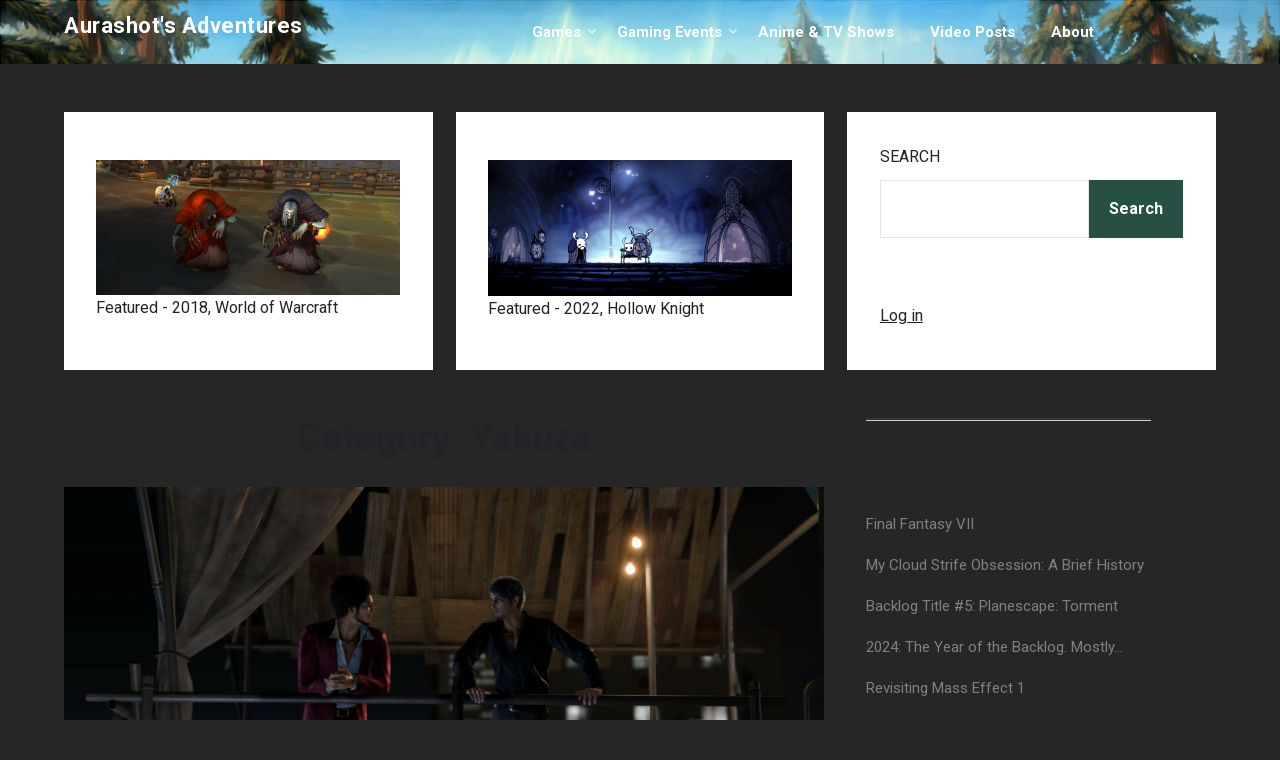

--- FILE ---
content_type: text/html; charset=UTF-8
request_url: https://aurashot.com/category/games/yakuza/
body_size: 18420
content:
<!doctype html>
<html lang="en-US">
<head>
	<meta charset="UTF-8">
	<meta name="viewport" content="width=device-width, initial-scale=1">
	<link rel="profile" href="http://gmpg.org/xfn/11">
	<title>Yakuza &#8211; Aurashot&#039;s Adventures</title>
<meta name='robots' content='max-image-preview:large' />
<link rel='dns-prefetch' href='//fonts.googleapis.com' />
<link rel="alternate" type="application/rss+xml" title="Aurashot&#039;s Adventures &raquo; Feed" href="https://aurashot.com/feed/" />
<link rel="alternate" type="application/rss+xml" title="Aurashot&#039;s Adventures &raquo; Comments Feed" href="https://aurashot.com/comments/feed/" />
<link rel="alternate" type="application/rss+xml" title="Aurashot&#039;s Adventures &raquo; Yakuza Category Feed" href="https://aurashot.com/category/games/yakuza/feed/" />
<style id='wp-img-auto-sizes-contain-inline-css' type='text/css'>
img:is([sizes=auto i],[sizes^="auto," i]){contain-intrinsic-size:3000px 1500px}
/*# sourceURL=wp-img-auto-sizes-contain-inline-css */
</style>
<style id='wp-emoji-styles-inline-css' type='text/css'>

	img.wp-smiley, img.emoji {
		display: inline !important;
		border: none !important;
		box-shadow: none !important;
		height: 1em !important;
		width: 1em !important;
		margin: 0 0.07em !important;
		vertical-align: -0.1em !important;
		background: none !important;
		padding: 0 !important;
	}
/*# sourceURL=wp-emoji-styles-inline-css */
</style>
<style id='wp-block-library-inline-css' type='text/css'>
:root{--wp-block-synced-color:#7a00df;--wp-block-synced-color--rgb:122,0,223;--wp-bound-block-color:var(--wp-block-synced-color);--wp-editor-canvas-background:#ddd;--wp-admin-theme-color:#007cba;--wp-admin-theme-color--rgb:0,124,186;--wp-admin-theme-color-darker-10:#006ba1;--wp-admin-theme-color-darker-10--rgb:0,107,160.5;--wp-admin-theme-color-darker-20:#005a87;--wp-admin-theme-color-darker-20--rgb:0,90,135;--wp-admin-border-width-focus:2px}@media (min-resolution:192dpi){:root{--wp-admin-border-width-focus:1.5px}}.wp-element-button{cursor:pointer}:root .has-very-light-gray-background-color{background-color:#eee}:root .has-very-dark-gray-background-color{background-color:#313131}:root .has-very-light-gray-color{color:#eee}:root .has-very-dark-gray-color{color:#313131}:root .has-vivid-green-cyan-to-vivid-cyan-blue-gradient-background{background:linear-gradient(135deg,#00d084,#0693e3)}:root .has-purple-crush-gradient-background{background:linear-gradient(135deg,#34e2e4,#4721fb 50%,#ab1dfe)}:root .has-hazy-dawn-gradient-background{background:linear-gradient(135deg,#faaca8,#dad0ec)}:root .has-subdued-olive-gradient-background{background:linear-gradient(135deg,#fafae1,#67a671)}:root .has-atomic-cream-gradient-background{background:linear-gradient(135deg,#fdd79a,#004a59)}:root .has-nightshade-gradient-background{background:linear-gradient(135deg,#330968,#31cdcf)}:root .has-midnight-gradient-background{background:linear-gradient(135deg,#020381,#2874fc)}:root{--wp--preset--font-size--normal:16px;--wp--preset--font-size--huge:42px}.has-regular-font-size{font-size:1em}.has-larger-font-size{font-size:2.625em}.has-normal-font-size{font-size:var(--wp--preset--font-size--normal)}.has-huge-font-size{font-size:var(--wp--preset--font-size--huge)}.has-text-align-center{text-align:center}.has-text-align-left{text-align:left}.has-text-align-right{text-align:right}.has-fit-text{white-space:nowrap!important}#end-resizable-editor-section{display:none}.aligncenter{clear:both}.items-justified-left{justify-content:flex-start}.items-justified-center{justify-content:center}.items-justified-right{justify-content:flex-end}.items-justified-space-between{justify-content:space-between}.screen-reader-text{border:0;clip-path:inset(50%);height:1px;margin:-1px;overflow:hidden;padding:0;position:absolute;width:1px;word-wrap:normal!important}.screen-reader-text:focus{background-color:#ddd;clip-path:none;color:#444;display:block;font-size:1em;height:auto;left:5px;line-height:normal;padding:15px 23px 14px;text-decoration:none;top:5px;width:auto;z-index:100000}html :where(.has-border-color){border-style:solid}html :where([style*=border-top-color]){border-top-style:solid}html :where([style*=border-right-color]){border-right-style:solid}html :where([style*=border-bottom-color]){border-bottom-style:solid}html :where([style*=border-left-color]){border-left-style:solid}html :where([style*=border-width]){border-style:solid}html :where([style*=border-top-width]){border-top-style:solid}html :where([style*=border-right-width]){border-right-style:solid}html :where([style*=border-bottom-width]){border-bottom-style:solid}html :where([style*=border-left-width]){border-left-style:solid}html :where(img[class*=wp-image-]){height:auto;max-width:100%}:where(figure){margin:0 0 1em}html :where(.is-position-sticky){--wp-admin--admin-bar--position-offset:var(--wp-admin--admin-bar--height,0px)}@media screen and (max-width:600px){html :where(.is-position-sticky){--wp-admin--admin-bar--position-offset:0px}}

/*# sourceURL=wp-block-library-inline-css */
</style><style id='wp-block-archives-inline-css' type='text/css'>
.wp-block-archives{box-sizing:border-box}.wp-block-archives-dropdown label{display:block}
/*# sourceURL=https://aurashot.com/wp-includes/blocks/archives/style.min.css */
</style>
<style id='wp-block-heading-inline-css' type='text/css'>
h1:where(.wp-block-heading).has-background,h2:where(.wp-block-heading).has-background,h3:where(.wp-block-heading).has-background,h4:where(.wp-block-heading).has-background,h5:where(.wp-block-heading).has-background,h6:where(.wp-block-heading).has-background{padding:1.25em 2.375em}h1.has-text-align-left[style*=writing-mode]:where([style*=vertical-lr]),h1.has-text-align-right[style*=writing-mode]:where([style*=vertical-rl]),h2.has-text-align-left[style*=writing-mode]:where([style*=vertical-lr]),h2.has-text-align-right[style*=writing-mode]:where([style*=vertical-rl]),h3.has-text-align-left[style*=writing-mode]:where([style*=vertical-lr]),h3.has-text-align-right[style*=writing-mode]:where([style*=vertical-rl]),h4.has-text-align-left[style*=writing-mode]:where([style*=vertical-lr]),h4.has-text-align-right[style*=writing-mode]:where([style*=vertical-rl]),h5.has-text-align-left[style*=writing-mode]:where([style*=vertical-lr]),h5.has-text-align-right[style*=writing-mode]:where([style*=vertical-rl]),h6.has-text-align-left[style*=writing-mode]:where([style*=vertical-lr]),h6.has-text-align-right[style*=writing-mode]:where([style*=vertical-rl]){rotate:180deg}
/*# sourceURL=https://aurashot.com/wp-includes/blocks/heading/style.min.css */
</style>
<style id='wp-block-image-inline-css' type='text/css'>
.wp-block-image>a,.wp-block-image>figure>a{display:inline-block}.wp-block-image img{box-sizing:border-box;height:auto;max-width:100%;vertical-align:bottom}@media not (prefers-reduced-motion){.wp-block-image img.hide{visibility:hidden}.wp-block-image img.show{animation:show-content-image .4s}}.wp-block-image[style*=border-radius] img,.wp-block-image[style*=border-radius]>a{border-radius:inherit}.wp-block-image.has-custom-border img{box-sizing:border-box}.wp-block-image.aligncenter{text-align:center}.wp-block-image.alignfull>a,.wp-block-image.alignwide>a{width:100%}.wp-block-image.alignfull img,.wp-block-image.alignwide img{height:auto;width:100%}.wp-block-image .aligncenter,.wp-block-image .alignleft,.wp-block-image .alignright,.wp-block-image.aligncenter,.wp-block-image.alignleft,.wp-block-image.alignright{display:table}.wp-block-image .aligncenter>figcaption,.wp-block-image .alignleft>figcaption,.wp-block-image .alignright>figcaption,.wp-block-image.aligncenter>figcaption,.wp-block-image.alignleft>figcaption,.wp-block-image.alignright>figcaption{caption-side:bottom;display:table-caption}.wp-block-image .alignleft{float:left;margin:.5em 1em .5em 0}.wp-block-image .alignright{float:right;margin:.5em 0 .5em 1em}.wp-block-image .aligncenter{margin-left:auto;margin-right:auto}.wp-block-image :where(figcaption){margin-bottom:1em;margin-top:.5em}.wp-block-image.is-style-circle-mask img{border-radius:9999px}@supports ((-webkit-mask-image:none) or (mask-image:none)) or (-webkit-mask-image:none){.wp-block-image.is-style-circle-mask img{border-radius:0;-webkit-mask-image:url('data:image/svg+xml;utf8,<svg viewBox="0 0 100 100" xmlns="http://www.w3.org/2000/svg"><circle cx="50" cy="50" r="50"/></svg>');mask-image:url('data:image/svg+xml;utf8,<svg viewBox="0 0 100 100" xmlns="http://www.w3.org/2000/svg"><circle cx="50" cy="50" r="50"/></svg>');mask-mode:alpha;-webkit-mask-position:center;mask-position:center;-webkit-mask-repeat:no-repeat;mask-repeat:no-repeat;-webkit-mask-size:contain;mask-size:contain}}:root :where(.wp-block-image.is-style-rounded img,.wp-block-image .is-style-rounded img){border-radius:9999px}.wp-block-image figure{margin:0}.wp-lightbox-container{display:flex;flex-direction:column;position:relative}.wp-lightbox-container img{cursor:zoom-in}.wp-lightbox-container img:hover+button{opacity:1}.wp-lightbox-container button{align-items:center;backdrop-filter:blur(16px) saturate(180%);background-color:#5a5a5a40;border:none;border-radius:4px;cursor:zoom-in;display:flex;height:20px;justify-content:center;opacity:0;padding:0;position:absolute;right:16px;text-align:center;top:16px;width:20px;z-index:100}@media not (prefers-reduced-motion){.wp-lightbox-container button{transition:opacity .2s ease}}.wp-lightbox-container button:focus-visible{outline:3px auto #5a5a5a40;outline:3px auto -webkit-focus-ring-color;outline-offset:3px}.wp-lightbox-container button:hover{cursor:pointer;opacity:1}.wp-lightbox-container button:focus{opacity:1}.wp-lightbox-container button:focus,.wp-lightbox-container button:hover,.wp-lightbox-container button:not(:hover):not(:active):not(.has-background){background-color:#5a5a5a40;border:none}.wp-lightbox-overlay{box-sizing:border-box;cursor:zoom-out;height:100vh;left:0;overflow:hidden;position:fixed;top:0;visibility:hidden;width:100%;z-index:100000}.wp-lightbox-overlay .close-button{align-items:center;cursor:pointer;display:flex;justify-content:center;min-height:40px;min-width:40px;padding:0;position:absolute;right:calc(env(safe-area-inset-right) + 16px);top:calc(env(safe-area-inset-top) + 16px);z-index:5000000}.wp-lightbox-overlay .close-button:focus,.wp-lightbox-overlay .close-button:hover,.wp-lightbox-overlay .close-button:not(:hover):not(:active):not(.has-background){background:none;border:none}.wp-lightbox-overlay .lightbox-image-container{height:var(--wp--lightbox-container-height);left:50%;overflow:hidden;position:absolute;top:50%;transform:translate(-50%,-50%);transform-origin:top left;width:var(--wp--lightbox-container-width);z-index:9999999999}.wp-lightbox-overlay .wp-block-image{align-items:center;box-sizing:border-box;display:flex;height:100%;justify-content:center;margin:0;position:relative;transform-origin:0 0;width:100%;z-index:3000000}.wp-lightbox-overlay .wp-block-image img{height:var(--wp--lightbox-image-height);min-height:var(--wp--lightbox-image-height);min-width:var(--wp--lightbox-image-width);width:var(--wp--lightbox-image-width)}.wp-lightbox-overlay .wp-block-image figcaption{display:none}.wp-lightbox-overlay button{background:none;border:none}.wp-lightbox-overlay .scrim{background-color:#fff;height:100%;opacity:.9;position:absolute;width:100%;z-index:2000000}.wp-lightbox-overlay.active{visibility:visible}@media not (prefers-reduced-motion){.wp-lightbox-overlay.active{animation:turn-on-visibility .25s both}.wp-lightbox-overlay.active img{animation:turn-on-visibility .35s both}.wp-lightbox-overlay.show-closing-animation:not(.active){animation:turn-off-visibility .35s both}.wp-lightbox-overlay.show-closing-animation:not(.active) img{animation:turn-off-visibility .25s both}.wp-lightbox-overlay.zoom.active{animation:none;opacity:1;visibility:visible}.wp-lightbox-overlay.zoom.active .lightbox-image-container{animation:lightbox-zoom-in .4s}.wp-lightbox-overlay.zoom.active .lightbox-image-container img{animation:none}.wp-lightbox-overlay.zoom.active .scrim{animation:turn-on-visibility .4s forwards}.wp-lightbox-overlay.zoom.show-closing-animation:not(.active){animation:none}.wp-lightbox-overlay.zoom.show-closing-animation:not(.active) .lightbox-image-container{animation:lightbox-zoom-out .4s}.wp-lightbox-overlay.zoom.show-closing-animation:not(.active) .lightbox-image-container img{animation:none}.wp-lightbox-overlay.zoom.show-closing-animation:not(.active) .scrim{animation:turn-off-visibility .4s forwards}}@keyframes show-content-image{0%{visibility:hidden}99%{visibility:hidden}to{visibility:visible}}@keyframes turn-on-visibility{0%{opacity:0}to{opacity:1}}@keyframes turn-off-visibility{0%{opacity:1;visibility:visible}99%{opacity:0;visibility:visible}to{opacity:0;visibility:hidden}}@keyframes lightbox-zoom-in{0%{transform:translate(calc((-100vw + var(--wp--lightbox-scrollbar-width))/2 + var(--wp--lightbox-initial-left-position)),calc(-50vh + var(--wp--lightbox-initial-top-position))) scale(var(--wp--lightbox-scale))}to{transform:translate(-50%,-50%) scale(1)}}@keyframes lightbox-zoom-out{0%{transform:translate(-50%,-50%) scale(1);visibility:visible}99%{visibility:visible}to{transform:translate(calc((-100vw + var(--wp--lightbox-scrollbar-width))/2 + var(--wp--lightbox-initial-left-position)),calc(-50vh + var(--wp--lightbox-initial-top-position))) scale(var(--wp--lightbox-scale));visibility:hidden}}
/*# sourceURL=https://aurashot.com/wp-includes/blocks/image/style.min.css */
</style>
<style id='wp-block-latest-posts-inline-css' type='text/css'>
.wp-block-latest-posts{box-sizing:border-box}.wp-block-latest-posts.alignleft{margin-right:2em}.wp-block-latest-posts.alignright{margin-left:2em}.wp-block-latest-posts.wp-block-latest-posts__list{list-style:none}.wp-block-latest-posts.wp-block-latest-posts__list li{clear:both;overflow-wrap:break-word}.wp-block-latest-posts.is-grid{display:flex;flex-wrap:wrap}.wp-block-latest-posts.is-grid li{margin:0 1.25em 1.25em 0;width:100%}@media (min-width:600px){.wp-block-latest-posts.columns-2 li{width:calc(50% - .625em)}.wp-block-latest-posts.columns-2 li:nth-child(2n){margin-right:0}.wp-block-latest-posts.columns-3 li{width:calc(33.33333% - .83333em)}.wp-block-latest-posts.columns-3 li:nth-child(3n){margin-right:0}.wp-block-latest-posts.columns-4 li{width:calc(25% - .9375em)}.wp-block-latest-posts.columns-4 li:nth-child(4n){margin-right:0}.wp-block-latest-posts.columns-5 li{width:calc(20% - 1em)}.wp-block-latest-posts.columns-5 li:nth-child(5n){margin-right:0}.wp-block-latest-posts.columns-6 li{width:calc(16.66667% - 1.04167em)}.wp-block-latest-posts.columns-6 li:nth-child(6n){margin-right:0}}:root :where(.wp-block-latest-posts.is-grid){padding:0}:root :where(.wp-block-latest-posts.wp-block-latest-posts__list){padding-left:0}.wp-block-latest-posts__post-author,.wp-block-latest-posts__post-date{display:block;font-size:.8125em}.wp-block-latest-posts__post-excerpt,.wp-block-latest-posts__post-full-content{margin-bottom:1em;margin-top:.5em}.wp-block-latest-posts__featured-image a{display:inline-block}.wp-block-latest-posts__featured-image img{height:auto;max-width:100%;width:auto}.wp-block-latest-posts__featured-image.alignleft{float:left;margin-right:1em}.wp-block-latest-posts__featured-image.alignright{float:right;margin-left:1em}.wp-block-latest-posts__featured-image.aligncenter{margin-bottom:1em;text-align:center}
/*# sourceURL=https://aurashot.com/wp-includes/blocks/latest-posts/style.min.css */
</style>
<style id='wp-block-loginout-inline-css' type='text/css'>
.wp-block-loginout{box-sizing:border-box}
/*# sourceURL=https://aurashot.com/wp-includes/blocks/loginout/style.min.css */
</style>
<style id='wp-block-search-inline-css' type='text/css'>
.wp-block-search__button{margin-left:10px;word-break:normal}.wp-block-search__button.has-icon{line-height:0}.wp-block-search__button svg{height:1.25em;min-height:24px;min-width:24px;width:1.25em;fill:currentColor;vertical-align:text-bottom}:where(.wp-block-search__button){border:1px solid #ccc;padding:6px 10px}.wp-block-search__inside-wrapper{display:flex;flex:auto;flex-wrap:nowrap;max-width:100%}.wp-block-search__label{width:100%}.wp-block-search.wp-block-search__button-only .wp-block-search__button{box-sizing:border-box;display:flex;flex-shrink:0;justify-content:center;margin-left:0;max-width:100%}.wp-block-search.wp-block-search__button-only .wp-block-search__inside-wrapper{min-width:0!important;transition-property:width}.wp-block-search.wp-block-search__button-only .wp-block-search__input{flex-basis:100%;transition-duration:.3s}.wp-block-search.wp-block-search__button-only.wp-block-search__searchfield-hidden,.wp-block-search.wp-block-search__button-only.wp-block-search__searchfield-hidden .wp-block-search__inside-wrapper{overflow:hidden}.wp-block-search.wp-block-search__button-only.wp-block-search__searchfield-hidden .wp-block-search__input{border-left-width:0!important;border-right-width:0!important;flex-basis:0;flex-grow:0;margin:0;min-width:0!important;padding-left:0!important;padding-right:0!important;width:0!important}:where(.wp-block-search__input){appearance:none;border:1px solid #949494;flex-grow:1;font-family:inherit;font-size:inherit;font-style:inherit;font-weight:inherit;letter-spacing:inherit;line-height:inherit;margin-left:0;margin-right:0;min-width:3rem;padding:8px;text-decoration:unset!important;text-transform:inherit}:where(.wp-block-search__button-inside .wp-block-search__inside-wrapper){background-color:#fff;border:1px solid #949494;box-sizing:border-box;padding:4px}:where(.wp-block-search__button-inside .wp-block-search__inside-wrapper) .wp-block-search__input{border:none;border-radius:0;padding:0 4px}:where(.wp-block-search__button-inside .wp-block-search__inside-wrapper) .wp-block-search__input:focus{outline:none}:where(.wp-block-search__button-inside .wp-block-search__inside-wrapper) :where(.wp-block-search__button){padding:4px 8px}.wp-block-search.aligncenter .wp-block-search__inside-wrapper{margin:auto}.wp-block[data-align=right] .wp-block-search.wp-block-search__button-only .wp-block-search__inside-wrapper{float:right}
/*# sourceURL=https://aurashot.com/wp-includes/blocks/search/style.min.css */
</style>
<style id='wp-block-group-inline-css' type='text/css'>
.wp-block-group{box-sizing:border-box}:where(.wp-block-group.wp-block-group-is-layout-constrained){position:relative}
/*# sourceURL=https://aurashot.com/wp-includes/blocks/group/style.min.css */
</style>
<style id='wp-block-paragraph-inline-css' type='text/css'>
.is-small-text{font-size:.875em}.is-regular-text{font-size:1em}.is-large-text{font-size:2.25em}.is-larger-text{font-size:3em}.has-drop-cap:not(:focus):first-letter{float:left;font-size:8.4em;font-style:normal;font-weight:100;line-height:.68;margin:.05em .1em 0 0;text-transform:uppercase}body.rtl .has-drop-cap:not(:focus):first-letter{float:none;margin-left:.1em}p.has-drop-cap.has-background{overflow:hidden}:root :where(p.has-background){padding:1.25em 2.375em}:where(p.has-text-color:not(.has-link-color)) a{color:inherit}p.has-text-align-left[style*="writing-mode:vertical-lr"],p.has-text-align-right[style*="writing-mode:vertical-rl"]{rotate:180deg}
/*# sourceURL=https://aurashot.com/wp-includes/blocks/paragraph/style.min.css */
</style>
<style id='wp-block-separator-inline-css' type='text/css'>
@charset "UTF-8";.wp-block-separator{border:none;border-top:2px solid}:root :where(.wp-block-separator.is-style-dots){height:auto;line-height:1;text-align:center}:root :where(.wp-block-separator.is-style-dots):before{color:currentColor;content:"···";font-family:serif;font-size:1.5em;letter-spacing:2em;padding-left:2em}.wp-block-separator.is-style-dots{background:none!important;border:none!important}
/*# sourceURL=https://aurashot.com/wp-includes/blocks/separator/style.min.css */
</style>
<style id='wp-block-social-links-inline-css' type='text/css'>
.wp-block-social-links{background:none;box-sizing:border-box;margin-left:0;padding-left:0;padding-right:0;text-indent:0}.wp-block-social-links .wp-social-link a,.wp-block-social-links .wp-social-link a:hover{border-bottom:0;box-shadow:none;text-decoration:none}.wp-block-social-links .wp-social-link svg{height:1em;width:1em}.wp-block-social-links .wp-social-link span:not(.screen-reader-text){font-size:.65em;margin-left:.5em;margin-right:.5em}.wp-block-social-links.has-small-icon-size{font-size:16px}.wp-block-social-links,.wp-block-social-links.has-normal-icon-size{font-size:24px}.wp-block-social-links.has-large-icon-size{font-size:36px}.wp-block-social-links.has-huge-icon-size{font-size:48px}.wp-block-social-links.aligncenter{display:flex;justify-content:center}.wp-block-social-links.alignright{justify-content:flex-end}.wp-block-social-link{border-radius:9999px;display:block}@media not (prefers-reduced-motion){.wp-block-social-link{transition:transform .1s ease}}.wp-block-social-link{height:auto}.wp-block-social-link a{align-items:center;display:flex;line-height:0}.wp-block-social-link:hover{transform:scale(1.1)}.wp-block-social-links .wp-block-social-link.wp-social-link{display:inline-block;margin:0;padding:0}.wp-block-social-links .wp-block-social-link.wp-social-link .wp-block-social-link-anchor,.wp-block-social-links .wp-block-social-link.wp-social-link .wp-block-social-link-anchor svg,.wp-block-social-links .wp-block-social-link.wp-social-link .wp-block-social-link-anchor:active,.wp-block-social-links .wp-block-social-link.wp-social-link .wp-block-social-link-anchor:hover,.wp-block-social-links .wp-block-social-link.wp-social-link .wp-block-social-link-anchor:visited{color:currentColor;fill:currentColor}:where(.wp-block-social-links:not(.is-style-logos-only)) .wp-social-link{background-color:#f0f0f0;color:#444}:where(.wp-block-social-links:not(.is-style-logos-only)) .wp-social-link-amazon{background-color:#f90;color:#fff}:where(.wp-block-social-links:not(.is-style-logos-only)) .wp-social-link-bandcamp{background-color:#1ea0c3;color:#fff}:where(.wp-block-social-links:not(.is-style-logos-only)) .wp-social-link-behance{background-color:#0757fe;color:#fff}:where(.wp-block-social-links:not(.is-style-logos-only)) .wp-social-link-bluesky{background-color:#0a7aff;color:#fff}:where(.wp-block-social-links:not(.is-style-logos-only)) .wp-social-link-codepen{background-color:#1e1f26;color:#fff}:where(.wp-block-social-links:not(.is-style-logos-only)) .wp-social-link-deviantart{background-color:#02e49b;color:#fff}:where(.wp-block-social-links:not(.is-style-logos-only)) .wp-social-link-discord{background-color:#5865f2;color:#fff}:where(.wp-block-social-links:not(.is-style-logos-only)) .wp-social-link-dribbble{background-color:#e94c89;color:#fff}:where(.wp-block-social-links:not(.is-style-logos-only)) .wp-social-link-dropbox{background-color:#4280ff;color:#fff}:where(.wp-block-social-links:not(.is-style-logos-only)) .wp-social-link-etsy{background-color:#f45800;color:#fff}:where(.wp-block-social-links:not(.is-style-logos-only)) .wp-social-link-facebook{background-color:#0866ff;color:#fff}:where(.wp-block-social-links:not(.is-style-logos-only)) .wp-social-link-fivehundredpx{background-color:#000;color:#fff}:where(.wp-block-social-links:not(.is-style-logos-only)) .wp-social-link-flickr{background-color:#0461dd;color:#fff}:where(.wp-block-social-links:not(.is-style-logos-only)) .wp-social-link-foursquare{background-color:#e65678;color:#fff}:where(.wp-block-social-links:not(.is-style-logos-only)) .wp-social-link-github{background-color:#24292d;color:#fff}:where(.wp-block-social-links:not(.is-style-logos-only)) .wp-social-link-goodreads{background-color:#eceadd;color:#382110}:where(.wp-block-social-links:not(.is-style-logos-only)) .wp-social-link-google{background-color:#ea4434;color:#fff}:where(.wp-block-social-links:not(.is-style-logos-only)) .wp-social-link-gravatar{background-color:#1d4fc4;color:#fff}:where(.wp-block-social-links:not(.is-style-logos-only)) .wp-social-link-instagram{background-color:#f00075;color:#fff}:where(.wp-block-social-links:not(.is-style-logos-only)) .wp-social-link-lastfm{background-color:#e21b24;color:#fff}:where(.wp-block-social-links:not(.is-style-logos-only)) .wp-social-link-linkedin{background-color:#0d66c2;color:#fff}:where(.wp-block-social-links:not(.is-style-logos-only)) .wp-social-link-mastodon{background-color:#3288d4;color:#fff}:where(.wp-block-social-links:not(.is-style-logos-only)) .wp-social-link-medium{background-color:#000;color:#fff}:where(.wp-block-social-links:not(.is-style-logos-only)) .wp-social-link-meetup{background-color:#f6405f;color:#fff}:where(.wp-block-social-links:not(.is-style-logos-only)) .wp-social-link-patreon{background-color:#000;color:#fff}:where(.wp-block-social-links:not(.is-style-logos-only)) .wp-social-link-pinterest{background-color:#e60122;color:#fff}:where(.wp-block-social-links:not(.is-style-logos-only)) .wp-social-link-pocket{background-color:#ef4155;color:#fff}:where(.wp-block-social-links:not(.is-style-logos-only)) .wp-social-link-reddit{background-color:#ff4500;color:#fff}:where(.wp-block-social-links:not(.is-style-logos-only)) .wp-social-link-skype{background-color:#0478d7;color:#fff}:where(.wp-block-social-links:not(.is-style-logos-only)) .wp-social-link-snapchat{background-color:#fefc00;color:#fff;stroke:#000}:where(.wp-block-social-links:not(.is-style-logos-only)) .wp-social-link-soundcloud{background-color:#ff5600;color:#fff}:where(.wp-block-social-links:not(.is-style-logos-only)) .wp-social-link-spotify{background-color:#1bd760;color:#fff}:where(.wp-block-social-links:not(.is-style-logos-only)) .wp-social-link-telegram{background-color:#2aabee;color:#fff}:where(.wp-block-social-links:not(.is-style-logos-only)) .wp-social-link-threads{background-color:#000;color:#fff}:where(.wp-block-social-links:not(.is-style-logos-only)) .wp-social-link-tiktok{background-color:#000;color:#fff}:where(.wp-block-social-links:not(.is-style-logos-only)) .wp-social-link-tumblr{background-color:#011835;color:#fff}:where(.wp-block-social-links:not(.is-style-logos-only)) .wp-social-link-twitch{background-color:#6440a4;color:#fff}:where(.wp-block-social-links:not(.is-style-logos-only)) .wp-social-link-twitter{background-color:#1da1f2;color:#fff}:where(.wp-block-social-links:not(.is-style-logos-only)) .wp-social-link-vimeo{background-color:#1eb7ea;color:#fff}:where(.wp-block-social-links:not(.is-style-logos-only)) .wp-social-link-vk{background-color:#4680c2;color:#fff}:where(.wp-block-social-links:not(.is-style-logos-only)) .wp-social-link-wordpress{background-color:#3499cd;color:#fff}:where(.wp-block-social-links:not(.is-style-logos-only)) .wp-social-link-whatsapp{background-color:#25d366;color:#fff}:where(.wp-block-social-links:not(.is-style-logos-only)) .wp-social-link-x{background-color:#000;color:#fff}:where(.wp-block-social-links:not(.is-style-logos-only)) .wp-social-link-yelp{background-color:#d32422;color:#fff}:where(.wp-block-social-links:not(.is-style-logos-only)) .wp-social-link-youtube{background-color:red;color:#fff}:where(.wp-block-social-links.is-style-logos-only) .wp-social-link{background:none}:where(.wp-block-social-links.is-style-logos-only) .wp-social-link svg{height:1.25em;width:1.25em}:where(.wp-block-social-links.is-style-logos-only) .wp-social-link-amazon{color:#f90}:where(.wp-block-social-links.is-style-logos-only) .wp-social-link-bandcamp{color:#1ea0c3}:where(.wp-block-social-links.is-style-logos-only) .wp-social-link-behance{color:#0757fe}:where(.wp-block-social-links.is-style-logos-only) .wp-social-link-bluesky{color:#0a7aff}:where(.wp-block-social-links.is-style-logos-only) .wp-social-link-codepen{color:#1e1f26}:where(.wp-block-social-links.is-style-logos-only) .wp-social-link-deviantart{color:#02e49b}:where(.wp-block-social-links.is-style-logos-only) .wp-social-link-discord{color:#5865f2}:where(.wp-block-social-links.is-style-logos-only) .wp-social-link-dribbble{color:#e94c89}:where(.wp-block-social-links.is-style-logos-only) .wp-social-link-dropbox{color:#4280ff}:where(.wp-block-social-links.is-style-logos-only) .wp-social-link-etsy{color:#f45800}:where(.wp-block-social-links.is-style-logos-only) .wp-social-link-facebook{color:#0866ff}:where(.wp-block-social-links.is-style-logos-only) .wp-social-link-fivehundredpx{color:#000}:where(.wp-block-social-links.is-style-logos-only) .wp-social-link-flickr{color:#0461dd}:where(.wp-block-social-links.is-style-logos-only) .wp-social-link-foursquare{color:#e65678}:where(.wp-block-social-links.is-style-logos-only) .wp-social-link-github{color:#24292d}:where(.wp-block-social-links.is-style-logos-only) .wp-social-link-goodreads{color:#382110}:where(.wp-block-social-links.is-style-logos-only) .wp-social-link-google{color:#ea4434}:where(.wp-block-social-links.is-style-logos-only) .wp-social-link-gravatar{color:#1d4fc4}:where(.wp-block-social-links.is-style-logos-only) .wp-social-link-instagram{color:#f00075}:where(.wp-block-social-links.is-style-logos-only) .wp-social-link-lastfm{color:#e21b24}:where(.wp-block-social-links.is-style-logos-only) .wp-social-link-linkedin{color:#0d66c2}:where(.wp-block-social-links.is-style-logos-only) .wp-social-link-mastodon{color:#3288d4}:where(.wp-block-social-links.is-style-logos-only) .wp-social-link-medium{color:#000}:where(.wp-block-social-links.is-style-logos-only) .wp-social-link-meetup{color:#f6405f}:where(.wp-block-social-links.is-style-logos-only) .wp-social-link-patreon{color:#000}:where(.wp-block-social-links.is-style-logos-only) .wp-social-link-pinterest{color:#e60122}:where(.wp-block-social-links.is-style-logos-only) .wp-social-link-pocket{color:#ef4155}:where(.wp-block-social-links.is-style-logos-only) .wp-social-link-reddit{color:#ff4500}:where(.wp-block-social-links.is-style-logos-only) .wp-social-link-skype{color:#0478d7}:where(.wp-block-social-links.is-style-logos-only) .wp-social-link-snapchat{color:#fff;stroke:#000}:where(.wp-block-social-links.is-style-logos-only) .wp-social-link-soundcloud{color:#ff5600}:where(.wp-block-social-links.is-style-logos-only) .wp-social-link-spotify{color:#1bd760}:where(.wp-block-social-links.is-style-logos-only) .wp-social-link-telegram{color:#2aabee}:where(.wp-block-social-links.is-style-logos-only) .wp-social-link-threads{color:#000}:where(.wp-block-social-links.is-style-logos-only) .wp-social-link-tiktok{color:#000}:where(.wp-block-social-links.is-style-logos-only) .wp-social-link-tumblr{color:#011835}:where(.wp-block-social-links.is-style-logos-only) .wp-social-link-twitch{color:#6440a4}:where(.wp-block-social-links.is-style-logos-only) .wp-social-link-twitter{color:#1da1f2}:where(.wp-block-social-links.is-style-logos-only) .wp-social-link-vimeo{color:#1eb7ea}:where(.wp-block-social-links.is-style-logos-only) .wp-social-link-vk{color:#4680c2}:where(.wp-block-social-links.is-style-logos-only) .wp-social-link-whatsapp{color:#25d366}:where(.wp-block-social-links.is-style-logos-only) .wp-social-link-wordpress{color:#3499cd}:where(.wp-block-social-links.is-style-logos-only) .wp-social-link-x{color:#000}:where(.wp-block-social-links.is-style-logos-only) .wp-social-link-yelp{color:#d32422}:where(.wp-block-social-links.is-style-logos-only) .wp-social-link-youtube{color:red}.wp-block-social-links.is-style-pill-shape .wp-social-link{width:auto}:root :where(.wp-block-social-links .wp-social-link a){padding:.25em}:root :where(.wp-block-social-links.is-style-logos-only .wp-social-link a){padding:0}:root :where(.wp-block-social-links.is-style-pill-shape .wp-social-link a){padding-left:.6666666667em;padding-right:.6666666667em}.wp-block-social-links:not(.has-icon-color):not(.has-icon-background-color) .wp-social-link-snapchat .wp-block-social-link-label{color:#000}
/*# sourceURL=https://aurashot.com/wp-includes/blocks/social-links/style.min.css */
</style>
<style id='global-styles-inline-css' type='text/css'>
:root{--wp--preset--aspect-ratio--square: 1;--wp--preset--aspect-ratio--4-3: 4/3;--wp--preset--aspect-ratio--3-4: 3/4;--wp--preset--aspect-ratio--3-2: 3/2;--wp--preset--aspect-ratio--2-3: 2/3;--wp--preset--aspect-ratio--16-9: 16/9;--wp--preset--aspect-ratio--9-16: 9/16;--wp--preset--color--black: #000000;--wp--preset--color--cyan-bluish-gray: #abb8c3;--wp--preset--color--white: #ffffff;--wp--preset--color--pale-pink: #f78da7;--wp--preset--color--vivid-red: #cf2e2e;--wp--preset--color--luminous-vivid-orange: #ff6900;--wp--preset--color--luminous-vivid-amber: #fcb900;--wp--preset--color--light-green-cyan: #7bdcb5;--wp--preset--color--vivid-green-cyan: #00d084;--wp--preset--color--pale-cyan-blue: #8ed1fc;--wp--preset--color--vivid-cyan-blue: #0693e3;--wp--preset--color--vivid-purple: #9b51e0;--wp--preset--gradient--vivid-cyan-blue-to-vivid-purple: linear-gradient(135deg,rgb(6,147,227) 0%,rgb(155,81,224) 100%);--wp--preset--gradient--light-green-cyan-to-vivid-green-cyan: linear-gradient(135deg,rgb(122,220,180) 0%,rgb(0,208,130) 100%);--wp--preset--gradient--luminous-vivid-amber-to-luminous-vivid-orange: linear-gradient(135deg,rgb(252,185,0) 0%,rgb(255,105,0) 100%);--wp--preset--gradient--luminous-vivid-orange-to-vivid-red: linear-gradient(135deg,rgb(255,105,0) 0%,rgb(207,46,46) 100%);--wp--preset--gradient--very-light-gray-to-cyan-bluish-gray: linear-gradient(135deg,rgb(238,238,238) 0%,rgb(169,184,195) 100%);--wp--preset--gradient--cool-to-warm-spectrum: linear-gradient(135deg,rgb(74,234,220) 0%,rgb(151,120,209) 20%,rgb(207,42,186) 40%,rgb(238,44,130) 60%,rgb(251,105,98) 80%,rgb(254,248,76) 100%);--wp--preset--gradient--blush-light-purple: linear-gradient(135deg,rgb(255,206,236) 0%,rgb(152,150,240) 100%);--wp--preset--gradient--blush-bordeaux: linear-gradient(135deg,rgb(254,205,165) 0%,rgb(254,45,45) 50%,rgb(107,0,62) 100%);--wp--preset--gradient--luminous-dusk: linear-gradient(135deg,rgb(255,203,112) 0%,rgb(199,81,192) 50%,rgb(65,88,208) 100%);--wp--preset--gradient--pale-ocean: linear-gradient(135deg,rgb(255,245,203) 0%,rgb(182,227,212) 50%,rgb(51,167,181) 100%);--wp--preset--gradient--electric-grass: linear-gradient(135deg,rgb(202,248,128) 0%,rgb(113,206,126) 100%);--wp--preset--gradient--midnight: linear-gradient(135deg,rgb(2,3,129) 0%,rgb(40,116,252) 100%);--wp--preset--font-size--small: 13px;--wp--preset--font-size--medium: 20px;--wp--preset--font-size--large: 36px;--wp--preset--font-size--x-large: 42px;--wp--preset--spacing--20: 0.44rem;--wp--preset--spacing--30: 0.67rem;--wp--preset--spacing--40: 1rem;--wp--preset--spacing--50: 1.5rem;--wp--preset--spacing--60: 2.25rem;--wp--preset--spacing--70: 3.38rem;--wp--preset--spacing--80: 5.06rem;--wp--preset--shadow--natural: 6px 6px 9px rgba(0, 0, 0, 0.2);--wp--preset--shadow--deep: 12px 12px 50px rgba(0, 0, 0, 0.4);--wp--preset--shadow--sharp: 6px 6px 0px rgba(0, 0, 0, 0.2);--wp--preset--shadow--outlined: 6px 6px 0px -3px rgb(255, 255, 255), 6px 6px rgb(0, 0, 0);--wp--preset--shadow--crisp: 6px 6px 0px rgb(0, 0, 0);}:where(.is-layout-flex){gap: 0.5em;}:where(.is-layout-grid){gap: 0.5em;}body .is-layout-flex{display: flex;}.is-layout-flex{flex-wrap: wrap;align-items: center;}.is-layout-flex > :is(*, div){margin: 0;}body .is-layout-grid{display: grid;}.is-layout-grid > :is(*, div){margin: 0;}:where(.wp-block-columns.is-layout-flex){gap: 2em;}:where(.wp-block-columns.is-layout-grid){gap: 2em;}:where(.wp-block-post-template.is-layout-flex){gap: 1.25em;}:where(.wp-block-post-template.is-layout-grid){gap: 1.25em;}.has-black-color{color: var(--wp--preset--color--black) !important;}.has-cyan-bluish-gray-color{color: var(--wp--preset--color--cyan-bluish-gray) !important;}.has-white-color{color: var(--wp--preset--color--white) !important;}.has-pale-pink-color{color: var(--wp--preset--color--pale-pink) !important;}.has-vivid-red-color{color: var(--wp--preset--color--vivid-red) !important;}.has-luminous-vivid-orange-color{color: var(--wp--preset--color--luminous-vivid-orange) !important;}.has-luminous-vivid-amber-color{color: var(--wp--preset--color--luminous-vivid-amber) !important;}.has-light-green-cyan-color{color: var(--wp--preset--color--light-green-cyan) !important;}.has-vivid-green-cyan-color{color: var(--wp--preset--color--vivid-green-cyan) !important;}.has-pale-cyan-blue-color{color: var(--wp--preset--color--pale-cyan-blue) !important;}.has-vivid-cyan-blue-color{color: var(--wp--preset--color--vivid-cyan-blue) !important;}.has-vivid-purple-color{color: var(--wp--preset--color--vivid-purple) !important;}.has-black-background-color{background-color: var(--wp--preset--color--black) !important;}.has-cyan-bluish-gray-background-color{background-color: var(--wp--preset--color--cyan-bluish-gray) !important;}.has-white-background-color{background-color: var(--wp--preset--color--white) !important;}.has-pale-pink-background-color{background-color: var(--wp--preset--color--pale-pink) !important;}.has-vivid-red-background-color{background-color: var(--wp--preset--color--vivid-red) !important;}.has-luminous-vivid-orange-background-color{background-color: var(--wp--preset--color--luminous-vivid-orange) !important;}.has-luminous-vivid-amber-background-color{background-color: var(--wp--preset--color--luminous-vivid-amber) !important;}.has-light-green-cyan-background-color{background-color: var(--wp--preset--color--light-green-cyan) !important;}.has-vivid-green-cyan-background-color{background-color: var(--wp--preset--color--vivid-green-cyan) !important;}.has-pale-cyan-blue-background-color{background-color: var(--wp--preset--color--pale-cyan-blue) !important;}.has-vivid-cyan-blue-background-color{background-color: var(--wp--preset--color--vivid-cyan-blue) !important;}.has-vivid-purple-background-color{background-color: var(--wp--preset--color--vivid-purple) !important;}.has-black-border-color{border-color: var(--wp--preset--color--black) !important;}.has-cyan-bluish-gray-border-color{border-color: var(--wp--preset--color--cyan-bluish-gray) !important;}.has-white-border-color{border-color: var(--wp--preset--color--white) !important;}.has-pale-pink-border-color{border-color: var(--wp--preset--color--pale-pink) !important;}.has-vivid-red-border-color{border-color: var(--wp--preset--color--vivid-red) !important;}.has-luminous-vivid-orange-border-color{border-color: var(--wp--preset--color--luminous-vivid-orange) !important;}.has-luminous-vivid-amber-border-color{border-color: var(--wp--preset--color--luminous-vivid-amber) !important;}.has-light-green-cyan-border-color{border-color: var(--wp--preset--color--light-green-cyan) !important;}.has-vivid-green-cyan-border-color{border-color: var(--wp--preset--color--vivid-green-cyan) !important;}.has-pale-cyan-blue-border-color{border-color: var(--wp--preset--color--pale-cyan-blue) !important;}.has-vivid-cyan-blue-border-color{border-color: var(--wp--preset--color--vivid-cyan-blue) !important;}.has-vivid-purple-border-color{border-color: var(--wp--preset--color--vivid-purple) !important;}.has-vivid-cyan-blue-to-vivid-purple-gradient-background{background: var(--wp--preset--gradient--vivid-cyan-blue-to-vivid-purple) !important;}.has-light-green-cyan-to-vivid-green-cyan-gradient-background{background: var(--wp--preset--gradient--light-green-cyan-to-vivid-green-cyan) !important;}.has-luminous-vivid-amber-to-luminous-vivid-orange-gradient-background{background: var(--wp--preset--gradient--luminous-vivid-amber-to-luminous-vivid-orange) !important;}.has-luminous-vivid-orange-to-vivid-red-gradient-background{background: var(--wp--preset--gradient--luminous-vivid-orange-to-vivid-red) !important;}.has-very-light-gray-to-cyan-bluish-gray-gradient-background{background: var(--wp--preset--gradient--very-light-gray-to-cyan-bluish-gray) !important;}.has-cool-to-warm-spectrum-gradient-background{background: var(--wp--preset--gradient--cool-to-warm-spectrum) !important;}.has-blush-light-purple-gradient-background{background: var(--wp--preset--gradient--blush-light-purple) !important;}.has-blush-bordeaux-gradient-background{background: var(--wp--preset--gradient--blush-bordeaux) !important;}.has-luminous-dusk-gradient-background{background: var(--wp--preset--gradient--luminous-dusk) !important;}.has-pale-ocean-gradient-background{background: var(--wp--preset--gradient--pale-ocean) !important;}.has-electric-grass-gradient-background{background: var(--wp--preset--gradient--electric-grass) !important;}.has-midnight-gradient-background{background: var(--wp--preset--gradient--midnight) !important;}.has-small-font-size{font-size: var(--wp--preset--font-size--small) !important;}.has-medium-font-size{font-size: var(--wp--preset--font-size--medium) !important;}.has-large-font-size{font-size: var(--wp--preset--font-size--large) !important;}.has-x-large-font-size{font-size: var(--wp--preset--font-size--x-large) !important;}
/*# sourceURL=global-styles-inline-css */
</style>

<style id='classic-theme-styles-inline-css' type='text/css'>
/*! This file is auto-generated */
.wp-block-button__link{color:#fff;background-color:#32373c;border-radius:9999px;box-shadow:none;text-decoration:none;padding:calc(.667em + 2px) calc(1.333em + 2px);font-size:1.125em}.wp-block-file__button{background:#32373c;color:#fff;text-decoration:none}
/*# sourceURL=/wp-includes/css/classic-themes.min.css */
</style>
<link rel='stylesheet' id='parent-style-css' href='https://aurashot.com/wp-content/themes/ecocoded/style.css?ver=6.9' type='text/css' media='all' />
<link rel='stylesheet' id='esport-x-gaming-google-fonts-css' href='https://fonts.googleapis.com/css2?family=Roboto%3Awght%40400%3B700&#038;display=swap&#038;ver=6.9' type='text/css' media='all' />
<link rel='stylesheet' id='font-awesome-css' href='https://aurashot.com/wp-content/themes/ecocoded/css/font-awesome.min.css?ver=6.9' type='text/css' media='all' />
<link rel='stylesheet' id='ecocoded-style-css' href='https://aurashot.com/wp-content/themes/esport-x-gaming/style.css?ver=6.9' type='text/css' media='all' />
<script type="text/javascript" src="https://aurashot.com/wp-includes/js/jquery/jquery.min.js?ver=3.7.1" id="jquery-core-js"></script>
<script type="text/javascript" src="https://aurashot.com/wp-includes/js/jquery/jquery-migrate.min.js?ver=3.4.1" id="jquery-migrate-js"></script>
<link rel="https://api.w.org/" href="https://aurashot.com/wp-json/" /><link rel="alternate" title="JSON" type="application/json" href="https://aurashot.com/wp-json/wp/v2/categories/16" /><link rel="EditURI" type="application/rsd+xml" title="RSD" href="https://aurashot.com/xmlrpc.php?rsd" />
<meta name="generator" content="WordPress 6.9" />

		<style type="text/css">

			


			body, .site, .swidgets-wrap h3, .post-data-text { background: ; }
			.site-title a, .site-description { color: ; }
			.sheader { background-color:  !important; }
			.main-navigation ul li a, .main-navigation ul li .sub-arrow, .super-menu .toggle-mobile-menu,.toggle-mobile-menu:before, .mobile-menu-active .smenu-hide { color: ; }
			#smobile-menu.show .main-navigation ul ul.children.active, #smobile-menu.show .main-navigation ul ul.sub-menu.active, #smobile-menu.show .main-navigation ul li, .smenu-hide.toggle-mobile-menu.menu-toggle, #smobile-menu.show .main-navigation ul li, .primary-menu ul li ul.children li, .primary-menu ul li ul.sub-menu li, .primary-menu .pmenu, .super-menu { border-color: ; border-bottom-color: ; }
			#secondary .widget h3, #secondary .widget h3 a, #secondary .widget h4, #secondary .widget h1, #secondary .widget h2, #secondary .widget h5, #secondary .widget h6, #secondary .widget h4 a { color: ; }
			#secondary .widget a, #secondary a, #secondary .widget li a , #secondary span.sub-arrow{ color: ; }
			#secondary, #secondary .widget, #secondary .widget p, #secondary .widget li, .widget time.rpwe-time.published { color: ; }
			#secondary .swidgets-wrap, #secondary .widget ul li, .featured-sidebar .search-field { border-color: ; }
			.site-info, .footer-column-three input.search-submit, .footer-column-three p, .footer-column-three li, .footer-column-three td, .footer-column-three th, .footer-column-three caption { color: ; }
			footer#colophon h3, footer#colophon h3 *, footer#colophon h4, footer#colophon h4 *, footer#colophon h5, footer#colophon h5 *, footer#colophon h6, footer#colophon h6 *, footer#colophon h1, footer#colophon h1 *, footer#colophon h2, footer#colophon h2 *, footer#colophon h4, footer#colophon h4 *, footer#colophon h3 a { color: ; }
			.footer-column-three a, .footer-column-three li a, .footer-column-three .widget a, .footer-column-three .sub-arrow, .site-footer a, .site-info a, .site-footer * a, .site-footer a { color: ; }
			.footer-column-three h3:after { background: ; }
			.site-info, .widget ul li, .footer-column-three input.search-field, .footer-column-three input.search-submit { border-color: ; }
			.site-footer { background-color: ; }
			.content-wrapper h2.entry-title a, .content-wrapper h2.entry-title a:hover, .content-wrapper h2.entry-title a:active, .content-wrapper h2.entry-title a:focus, .archive .page-header h1, .blogposts-list h2 a, .blogposts-list h2 a:hover, .blogposts-list h2 a:active, .search-results h1.page-title { color: ; }
			.blog .entry-meta{ color: ; }
			.blogposts-list p { color: ; }
			.page-numbers li a, .blogposts-list .blogpost-button, span.page-numbers.dots, .page-numbers.current { background: ; }
			.archive .page-header h1, .search-results h1.page-title, .blogposts-list.fbox, span.page-numbers.dots, .page-numbers li a, .page-numbers.current { border-color: ; }
			.blogposts-list .post-data-divider { background: ; }
			.page .comments-area .comment-author, .page .comments-area .comment-author a, .page .comments-area .comments-title, .page .content-area h1, .page .content-area h2, .page .content-area h3, .page .content-area h4, .page .content-area h5, .page .content-area h6, .page .content-area th, .single  .comments-area .comment-author, .single .comments-area .comment-author a, .single .comments-area .comments-title, .single .content-area h1, .single .content-area h2, .single .content-area h3, .single .content-area h4, .single .content-area h5, .single .content-area h6, .single .content-area th, .search-no-results h1, .error404 h1 { color: ; }
			.single .entry-meta, .page .entry-meta { color: ; }
			.page .content-area p, .page article, .page .content-area table, .page .content-area dd, .page .content-area dt, .page .content-area address, .page .content-area .entry-content, .page .content-area li, .page .content-area ol, .single .content-area p, .single article, .single .content-area table, .single .content-area dd, .single .content-area dt, .single .content-area address, .single .entry-content, .single .content-area li, .single .content-area ol, .search-no-results .page-content p { color: ; }
			.single .entry-content a, .page .entry-content a, .comment-content a, .comments-area .reply a, .logged-in-as a, .comments-area .comment-respond a { color: ; }
			.comments-area p.form-submit input, .error404 input.search-submit, .search-no-results input.search-submit { background: ; }
			.error404 .page-content p, .error404 input.search-submit, .search-no-results input.search-submit { color: ; }
			.page .comments-area, .page article.fbox, .page article tr, .page .comments-area ol.comment-list ol.children li, .page .comments-area ol.comment-list .comment, .single .comments-area, .single article.fbox, .single article tr, .comments-area ol.comment-list ol.children li, .comments-area ol.comment-list .comment, .error404 main#main, .error404 .search-form label, .search-no-results .search-form label, .error404 input.search-submit, .search-no-results input.search-submit, .error404 main#main, .search-no-results section.fbox.no-results.not-found{ border-color: ; }
			.single .post-data-divider, .page .post-data-divider { background: ; }
			.single .comments-area p.form-submit input, .page .comments-area p.form-submit input, .comments-area p.form-submit input, .error404 input.search-submit, .search-no-results input.search-submit { color: ; }
			.bottom-header-wrapper { padding-top: px; }
			.bottom-header-wrapper { padding-bottom: px; }
			.bottom-header-wrapper { background: ; }
			.bottom-header-wrapper *{ color: ; }
			.header-widget a, .header-widget li a, .header-widget i.fa { color: ; }
			.header-widget, .header-widget p, .header-widget li, .header-widget .textwidget { color: ; }
			.header-widget .widget-title, .header-widget h1, .header-widget h3, .header-widget h2, .header-widget h4, .header-widget h5, .header-widget h6{ color: ; }
			.header-widget.swidgets-wrap, .header-widget ul li, .header-widget .search-field { border-color: ; }
			.bottom-header-title, .bottom-header-paragraph{ color: ; }
			#secondary .widget-title-lines:after, #secondary .widget-title-lines:before { background: ; }
			.header-content-wrap { padding-top: px; }
			.header-content-wrap { padding-bottom: px; }
			.header-button-solid { border-color: ; }
			.header-button-solid { color: ; }
			#smobile-menu, .primary-menu ul li ul.children, .primary-menu ul li ul.sub-menu { background: ; }
			#smobile-menu.show .toggle-mobile-menu:before, #smobile-menu *, .main-navigation ul.sub-menu li .sub-arrow, .main-navigation ul.sub-menu li a, .primary-menu ul li ul.children, .primary-menu ul li ul.sub-menu { color: ; }
			.header-widgets-three, .header-widgets-wrapper .swidgets-wrap{ background: ; }
			.sheader { background-color: ; }
			#secondary .widget li, #secondary input.search-field, #secondary div#calendar_wrap, #secondary .tagcloud, #secondary .textwidget{ background: ; }
			#secondary .swidget { border-color: ; }
			article.blogposts-list { background: ; }
			.blogposts-list .entry-content a{ color: ; }
			.blogposts-list .entry-content a{ border-color: ; }
			#secondary .widget *{ border-color: ; }
			.error404 #primary .fbox, .single #primary .fbox, .page #primary .fbox { background: ; }
			.page-numbers li a, .blogposts-list .blogpost-button, span.page-numbers.dots, .page-numbers.current, .page-numbers li a:hover { color: ; }
			.page-numbers li a, .blogposts-list .blogpost-button, span.page-numbers.dots, .page-numbers.current, .page-numbers li a:hover { border-color: ; }

			.post-tags li a { color: ; }
			.post-tags li { border-color: ; }

		</style>
			<style type="text/css">
	

	
	
.sheader {
	background-image: url(https://aurashot-uploads.storage.googleapis.com/wp-content/uploads/2022/10/24121638/cropped-d7uk13a-c1213c4f-8493-42fe-b34d-6e0f0ef84e7b.jpg);
	background-size:cover;
}


	.site-title a,
		.site-description,
		.logofont {
			color: #ffffff;
		}

	
		https://aurashot-uploads.storage.googleapis.com/wp-content/uploads/2022/10/24121638/cropped-d7uk13a-c1213c4f-8493-42fe-b34d-6e0f0ef84e7b.jpg"
				.site-title a,
		.site-description {
			color: #ffffff;
		}
				</style>
		<style type="text/css" id="custom-background-css">
body.custom-background { background-color: #262626; }
</style>
	
		<style type="text/css">

		
		
		#secondary .widget-title:after { background: ; }
		#secondary .swidgets-wrap { background: ; }
						body, .site, .swidgets-wrap h3, .post-data-text { background: ; }
		.site-title a, .site-description { color: ; }
		.sheader { background-color:  !important; }
		.main-navigation ul li a, .main-navigation ul li .sub-arrow, .super-menu .toggle-mobile-menu,.toggle-mobile-menu:before, .mobile-menu-active .smenu-hide { color: ; }
		#smobile-menu.show .main-navigation ul ul.children.active, #smobile-menu.show .main-navigation ul ul.sub-menu.active, #smobile-menu.show .main-navigation ul li, .smenu-hide.toggle-mobile-menu.menu-toggle, #smobile-menu.show .main-navigation ul li, .primary-menu ul li ul.children li, .primary-menu ul li ul.sub-menu li, .primary-menu .pmenu, .super-menu { border-color: ; border-bottom-color: ; }
		#secondary .widget h3, #secondary .widget h3 a, #secondary .widget h4, #secondary .widget h1, #secondary .widget h2, #secondary .widget h5, #secondary .widget h6, #secondary .widget h4 a { color: ; }
		#secondary .widget a, #secondary a, #secondary .widget li a , #secondary span.sub-arrow{ color: ; }
		#secondary, #secondary .widget, #secondary .widget p, #secondary .widget li, .widget time.rpwe-time.published { color: ; }
		#secondary .swidgets-wrap, #secondary .widget ul li, .featured-sidebar .search-field { border-color: ; }
		.site-info, .footer-column-three input.search-submit, .footer-column-three p, .footer-column-three li, .footer-column-three td, .footer-column-three th, .footer-column-three caption { color: ; }
		footer#colophon h3, footer#colophon h3 *, footer#colophon h4, footer#colophon h4 *, footer#colophon h5, footer#colophon h5 *, footer#colophon h6, footer#colophon h6 *, footer#colophon h1, footer#colophon h1 *, footer#colophon h2, footer#colophon h2 *, footer#colophon h4, footer#colophon h4 *, footer#colophon h3 a { color: ; }
		.footer-column-three a, .footer-column-three li a, .footer-column-three .widget a, .footer-column-three .sub-arrow, .site-footer a, .site-info a, .site-footer * a, .site-footer a { color: ; }
		.footer-column-three h3:after { background: ; }
		.site-info, .widget ul li, .footer-column-three input.search-field, .footer-column-three input.search-submit { border-color: ; }
		.site-footer { background-color: ; }
		.content-wrapper h2.entry-title a, .content-wrapper h2.entry-title a:hover, .content-wrapper h2.entry-title a:active, .content-wrapper h2.entry-title a:focus, .archive .page-header h1, .blogposts-list h2 a, .blogposts-list h2 a:hover, .blogposts-list h2 a:active, .search-results h1.page-title { color: ; }
		.blog .entry-meta{ color: ; }
		.blogposts-list p { color: ; }
		.page-numbers li a, .blogposts-list .blogpost-button, span.page-numbers.dots, .page-numbers.current { background: ; }
		.archive .page-header h1, .search-results h1.page-title, .blogposts-list.fbox, span.page-numbers.dots, .page-numbers li a, .page-numbers.current { border-color: ; }
		.blogposts-list .post-data-divider { background: ; }
		.page .comments-area .comment-author, .page .comments-area .comment-author a, .page .comments-area .comments-title, .page .content-area h1, .page .content-area h2, .page .content-area h3, .page .content-area h4, .page .content-area h5, .page .content-area h6, .page .content-area th, .single  .comments-area .comment-author, .single .comments-area .comment-author a, .single .comments-area .comments-title, .single .content-area h1, .single .content-area h2, .single .content-area h3, .single .content-area h4, .single .content-area h5, .single .content-area h6, .single .content-area th, .search-no-results h1, .error404 h1 { color: ; }
		.single .entry-meta, .page .entry-meta { color: ; }
		.page .content-area p, .page article, .page .content-area table, .page .content-area dd, .page .content-area dt, .page .content-area address, .page .content-area .entry-content, .page .content-area li, .page .content-area ol, .single .content-area p, .single article, .single .content-area table, .single .content-area dd, .single .content-area dt, .single .content-area address, .single .entry-content, .single .content-area li, .single .content-area ol, .search-no-results .page-content p { color: ; }
		.single .entry-content a, .page .entry-content a, .comment-content a, .comments-area .reply a, .logged-in-as a, .comments-area .comment-respond a { color: ; }
		.comments-area p.form-submit input, .error404 input.search-submit, .search-no-results input.search-submit { background: ; }
		.error404 .page-content p, .error404 input.search-submit, .search-no-results input.search-submit { color: ; }
		.page .comments-area, .page article.fbox, .page article tr, .page .comments-area ol.comment-list ol.children li, .page .comments-area ol.comment-list .comment, .single .comments-area, .single article.fbox, .single article tr, .comments-area ol.comment-list ol.children li, .comments-area ol.comment-list .comment, .error404 main#main, .error404 .search-form label, .search-no-results .search-form label, .error404 input.search-submit, .search-no-results input.search-submit, .error404 main#main, .search-no-results section.fbox.no-results.not-found{ border-color: ; }
		.single .post-data-divider, .page .post-data-divider { background: ; }
		.single .comments-area p.form-submit input, .page .comments-area p.form-submit input, .comments-area p.form-submit input, .error404 input.search-submit, .search-no-results input.search-submit { color: ; }
		.bottom-header-wrapper { padding-top: px; }
		.bottom-header-wrapper { padding-bottom: px; }
		.bottom-header-wrapper { background: ; }
		.bottom-header-wrapper *{ color: ; }
		.header-widget a, .header-widget li a, .header-widget i.fa { color: ; }
		.header-widget, .header-widget p, .header-widget li, .header-widget .textwidget { color: ; }
		.header-widget .widget-title, .header-widget h1, .header-widget h3, .header-widget h2, .header-widget h4, .header-widget h5, .header-widget h6{ color: ; }
		.header-widget.swidgets-wrap, .header-widget ul li, .header-widget .search-field { border-color: ; }
		.bottom-header-title, .bottom-header-paragraph{ color: ; }
		#secondary .widget-title-lines:after, #secondary .widget-title-lines:before { background: ; }
		.header-content-wrap { padding-top: px; }
		.header-content-wrap { padding-bottom: px; }
		.header-button-solid { border-color: ; }
		.header-button-solid { color: ; }
		#smobile-menu, .primary-menu ul li ul.children, .primary-menu ul li ul.sub-menu { background: ; }
		#smobile-menu.show .toggle-mobile-menu:before, #smobile-menu *, .main-navigation ul.sub-menu li .sub-arrow, .main-navigation ul.sub-menu li a, .primary-menu ul li ul.children, .primary-menu ul li ul.sub-menu { color: ; }
		.header-widgets-three, .header-widgets-wrapper .swidgets-wrap{ background: ; }
		.sheader { background-color: ; }
		#secondary .widget li, #secondary input.search-field, #secondary div#calendar_wrap, #secondary .tagcloud, #secondary .textwidget{ background: ; }
		#secondary .swidget { border-color: ; }
		article.blogposts-list { background: ; }
		.blogposts-list .entry-content a{ color: ; }
		.blogposts-list .entry-content a{ border-color: ; }
		#secondary .widget *{ border-color: ; }
		.error404 #primary .fbox, .single #primary .fbox, .page #primary .fbox { background: ; }
		.page-numbers li a, .blogposts-list .blogpost-button, span.page-numbers.dots, .page-numbers.current, .page-numbers li a:hover { color: ; }
		.page-numbers li a, .blogposts-list .blogpost-button, span.page-numbers.dots, .page-numbers.current, .page-numbers li a:hover { border-color: ; }

.page-numbers li a, .blogposts-list .blogpost-button, span.page-numbers.dots, .page-numbers.current, .page-numbers li a:hover, .blogposts-list .entry-content a,.page-numbers li a, .blogposts-list .blogpost-button, span.page-numbers.dots, .page-numbers.current, .page-numbers li a:hover, .header-button-solid, .page-numbers.dots, .page-numbers.current, .blogposts-list .entry-content a{ border-color: #275044; }
.comments-area p.form-submit input, .page-numbers li a, .blogposts-list .blogpost-button, span.page-numbers.dots, .page-numbers.current, .page-numbers li a:hover, .page-numbers li a, .blogposts-list .blogpost-button, span.page-numbers.dots, .page-numbers.current, .page-numbers li a:hover, .header-button-solid, .page-numbers li a, .blogposts-list .entry-content a{ background: #275044; }


	</style>
</head>

<body class="archive category category-yakuza category-16 custom-background wp-theme-ecocoded wp-child-theme-esport-x-gaming hfeed header-image">
		<a class="skip-link screen-reader-text" href="#content"> Skip to content</a>
	<div id="page" class="site ">

		<header id="masthead" class="sheader site-header clearfix">
			<nav id="primary-site-navigation" class="primary-menu main-navigation clearfix">

				<a href="#" id="pull" class="smenu-hide toggle-mobile-menu menu-toggle" aria-controls="secondary-menu" aria-expanded="false">Menu</a>
				<div class="top-nav-wrapper">
					<div class="content-wrap">
						<div class="logo-container"> 

																<a class="logofont" href="https://aurashot.com/" rel="home">Aurashot&#039;s Adventures</a>
															</div>
							<div class="center-main-menu"> 
								<div class="menu-categories-container"><ul id="primary-menu" class="pmenu"><li id="menu-item-1429" class="menu-item menu-item-type-taxonomy menu-item-object-category current-category-ancestor current-menu-ancestor current-menu-parent current-category-parent menu-item-has-children menu-item-1429"><a href="https://aurashot.com/category/games/">Games</a>
<ul class="sub-menu">
	<li id="menu-item-2237" class="menu-item menu-item-type-taxonomy menu-item-object-category menu-item-2237"><a href="https://aurashot.com/category/games/aurashots-annual-gaming-highlights/">Aurashot&#8217;s Annual Gaming Highlights</a></li>
	<li id="menu-item-1433" class="menu-item menu-item-type-taxonomy menu-item-object-category menu-item-has-children menu-item-1433"><a href="https://aurashot.com/category/games/world-of-warcraft/">World of Warcraft</a>
	<ul class="sub-menu">
		<li id="menu-item-1442" class="menu-item menu-item-type-taxonomy menu-item-object-category menu-item-1442"><a href="https://aurashot.com/category/games/world-of-warcraft/dragonflight/">Dragonflight</a></li>
		<li id="menu-item-1441" class="menu-item menu-item-type-taxonomy menu-item-object-category menu-item-1441"><a href="https://aurashot.com/category/games/world-of-warcraft/shadowlands/">Shadowlands</a></li>
		<li id="menu-item-1440" class="menu-item menu-item-type-taxonomy menu-item-object-category menu-item-1440"><a href="https://aurashot.com/category/games/world-of-warcraft/battle-for-azeroth/">Battle For Azeroth</a></li>
		<li id="menu-item-1452" class="menu-item menu-item-type-taxonomy menu-item-object-category menu-item-1452"><a href="https://aurashot.com/category/games/world-of-warcraft/lore/">Lore Posts</a></li>
	</ul>
</li>
	<li id="menu-item-1435" class="menu-item menu-item-type-taxonomy menu-item-object-category current-menu-item menu-item-1435"><a href="https://aurashot.com/category/games/yakuza/" aria-current="page">Yakuza</a></li>
	<li id="menu-item-2226" class="menu-item menu-item-type-taxonomy menu-item-object-category menu-item-2226"><a href="https://aurashot.com/category/games/mass-effect/">Mass Effect</a></li>
	<li id="menu-item-2755" class="menu-item menu-item-type-taxonomy menu-item-object-category menu-item-2755"><a href="https://aurashot.com/category/games/baldurs-gate/">Baldur&#8217;s Gate</a></li>
	<li id="menu-item-2228" class="menu-item menu-item-type-taxonomy menu-item-object-category menu-item-has-children menu-item-2228"><a href="https://aurashot.com/category/games/the-legend-of-zelda/">The Legend of Zelda</a>
	<ul class="sub-menu">
		<li id="menu-item-2229" class="menu-item menu-item-type-taxonomy menu-item-object-category menu-item-2229"><a href="https://aurashot.com/category/games/the-legend-of-zelda/tears-of-the-kingdom/">Tears of the Kingdom</a></li>
	</ul>
</li>
	<li id="menu-item-1521" class="menu-item menu-item-type-taxonomy menu-item-object-category menu-item-1521"><a href="https://aurashot.com/category/games/other/">Other</a></li>
</ul>
</li>
<li id="menu-item-2233" class="menu-item menu-item-type-taxonomy menu-item-object-category menu-item-has-children menu-item-2233"><a href="https://aurashot.com/category/gaming-events/">Gaming Events</a>
<ul class="sub-menu">
	<li id="menu-item-2234" class="menu-item menu-item-type-taxonomy menu-item-object-category menu-item-2234"><a href="https://aurashot.com/category/gaming-events/blizzcon/">BlizzCon</a></li>
	<li id="menu-item-2235" class="menu-item menu-item-type-taxonomy menu-item-object-category menu-item-2235"><a href="https://aurashot.com/category/gaming-events/rgg-summit/">RGG Summit</a></li>
	<li id="menu-item-2408" class="menu-item menu-item-type-taxonomy menu-item-object-category menu-item-2408"><a href="https://aurashot.com/category/gaming-events/summer-game-fest/">Summer Game Fest</a></li>
	<li id="menu-item-3249" class="menu-item menu-item-type-taxonomy menu-item-object-category menu-item-3249"><a href="https://aurashot.com/category/gaming-events/the-game-awards/">The Game Awards</a></li>
</ul>
</li>
<li id="menu-item-1588" class="menu-item menu-item-type-taxonomy menu-item-object-category menu-item-1588"><a href="https://aurashot.com/category/anime-discussion/">Anime &#038; TV Shows</a></li>
<li id="menu-item-1438" class="menu-item menu-item-type-taxonomy menu-item-object-category menu-item-1438"><a href="https://aurashot.com/category/videos/">Video Posts</a></li>
<li id="menu-item-1587" class="menu-item menu-item-type-post_type menu-item-object-page menu-item-1587"><a href="https://aurashot.com/about/">About</a></li>
</ul></div>							</div>
						</div>
					</div>
				</nav>

				<div class="super-menu clearfix">
					<div class="super-menu-inner">
						

														<a class="logofont" href="https://aurashot.com/" rel="home">Aurashot&#039;s Adventures</a>
														<a href="#" id="pull" class="toggle-mobile-menu menu-toggle" aria-controls="secondary-menu" aria-expanded="false"></a>
						</a>
					</div>
				</div>
				<div id="mobile-menu-overlay"></div>

				<!-- Header bg start-->
				

												<!-- Header bg start-->
		</header>


		<!-- Top widgets start -->
		<div class="content-wrap">

			
				<!-- Upper widgets -->
				<div class="header-widgets-wrapper">
											<div class="header-widgets-three header-widgets-left">
							<section id="block-91" class="header-widget widget swidgets-wrap widget_block widget_media_image">
<figure class="wp-block-image size-large"><img fetchpriority="high" decoding="async" width="1024" height="454" src="https://new.aurashot.com/wp-content/uploads/2020/11/WoWScrnShot_081818_211446-1024x454.jpg" alt="" class="wp-image-1104" srcset="https://aurashot-uploads.storage.googleapis.com/wp-content/uploads/2020/11/24121750/WoWScrnShot_081818_211446-1024x454.jpg 1024w, https://aurashot-uploads.storage.googleapis.com/wp-content/uploads/2020/11/24121750/WoWScrnShot_081818_211446-300x133.jpg 300w, https://aurashot-uploads.storage.googleapis.com/wp-content/uploads/2020/11/24121750/WoWScrnShot_081818_211446-768x341.jpg 768w, https://aurashot-uploads.storage.googleapis.com/wp-content/uploads/2020/11/24121750/WoWScrnShot_081818_211446-1536x681.jpg 1536w, https://aurashot-uploads.storage.googleapis.com/wp-content/uploads/2020/11/24121750/WoWScrnShot_081818_211446-2048x909.jpg 2048w" sizes="(max-width: 1024px) 100vw, 1024px" /><figcaption>Featured - 2018, World of Warcraft</figcaption></figure>
</section>						</div>
					
											<div class="header-widgets-three header-widgets-middle">
							<section id="block-94" class="header-widget widget swidgets-wrap widget_block widget_media_image">
<figure class="wp-block-image size-large"><img decoding="async" width="1024" height="457" src="https://new.aurashot.com/wp-content/uploads/2022/10/20220927201215_1-1024x457.jpg" alt="" class="wp-image-1523" srcset="https://aurashot-uploads.storage.googleapis.com/wp-content/uploads/2022/10/24121712/20220927201215_1-1024x457.jpg 1024w, https://aurashot-uploads.storage.googleapis.com/wp-content/uploads/2022/10/24121712/20220927201215_1-300x134.jpg 300w, https://aurashot-uploads.storage.googleapis.com/wp-content/uploads/2022/10/24121712/20220927201215_1-768x342.jpg 768w, https://aurashot-uploads.storage.googleapis.com/wp-content/uploads/2022/10/24121712/20220927201215_1-1536x685.jpg 1536w, https://aurashot-uploads.storage.googleapis.com/wp-content/uploads/2022/10/24121712/20220927201215_1-2048x913.jpg 2048w" sizes="(max-width: 1024px) 100vw, 1024px" /><figcaption>Featured - 2022, Hollow Knight</figcaption></figure>
</section>						</div>
					
											<div class="header-widgets-three header-widgets-right">
							<section id="block-96" class="header-widget widget swidgets-wrap widget_block widget_search"><form role="search" method="get" action="https://aurashot.com/" class="wp-block-search__button-outside wp-block-search__text-button wp-block-search"    ><label class="wp-block-search__label" for="wp-block-search__input-1" >Search</label><div class="wp-block-search__inside-wrapper" ><input class="wp-block-search__input" id="wp-block-search__input-1" placeholder="" value="" type="search" name="s" required /><button aria-label="Search" class="wp-block-search__button wp-element-button" type="submit" >Search</button></div></form></section><section id="block-25" class="header-widget widget swidgets-wrap widget_block"><div class="logged-out wp-block-loginout"><a href="https://aurashot.com/wp-login.php?redirect_to=https%3A%2F%2Faurashot.com%2Fcategory%2Fgames%2Fyakuza%2F">Log in</a></div></section>				
						</div>
									</div>
				<!-- / Upper widgets -->
							</div>
			<!-- Top widgets end -->


			<div id="content" class="site-content clearfix">
				<div class="content-wrap">
	<div id="primary" class="featured-content content-area">
		<main id="main" class="site-main">

		
			<header class="page-header">
				<h1 class="page-title">Category: <span>Yakuza</span></h1>			</header><!-- .page-header -->

			
<article id="post-3438" class="posts-entry fbox blogposts-list post-3438 post type-post status-publish format-standard has-post-thumbnail hentry category-games category-yakuza">
			<div class="featured-img-box">
			<a href="https://aurashot.com/2024/07/06/the-real-infinite-wealth-is-the-friends-made-along-the-way/" class="featured-thumbnail" rel="bookmark">
									<div class="featured-thumbnail-small">
						<img width="1920" height="1080" src="https://aurashot-uploads.storage.googleapis.com/wp-content/uploads/2024/04/24121248/20240331003422_1.jpg" class="attachment-full size-full wp-post-image" alt="" decoding="async" srcset="https://aurashot-uploads.storage.googleapis.com/wp-content/uploads/2024/04/24121248/20240331003422_1.jpg 1920w, https://aurashot-uploads.storage.googleapis.com/wp-content/uploads/2024/04/24121248/20240331003422_1-300x169.jpg 300w, https://aurashot-uploads.storage.googleapis.com/wp-content/uploads/2024/04/24121248/20240331003422_1-1024x576.jpg 1024w, https://aurashot-uploads.storage.googleapis.com/wp-content/uploads/2024/04/24121248/20240331003422_1-768x432.jpg 768w, https://aurashot-uploads.storage.googleapis.com/wp-content/uploads/2024/04/24121248/20240331003422_1-1536x864.jpg 1536w, https://aurashot-uploads.storage.googleapis.com/wp-content/uploads/2024/04/24121248/20240331003422_1-850x478.jpg 850w" sizes="(max-width: 1920px) 100vw, 1920px" />												</div>
					</a>
											<div class="content-wrapper">
							<header class="entry-header">
								<h2 class="entry-title"><a href="https://aurashot.com/2024/07/06/the-real-infinite-wealth-is-the-friends-made-along-the-way/" rel="bookmark">The Real Infinite Wealth is the Friends Made Along the Way</a></h2>									<div class="entry-meta">
										Posted on July 6, 2024									</div>
																</header><!-- .entry-header -->

							<div class="entry-content">
								<p>The Yakuza/Like a Dragon series is regarded for its serious and emotional moments about as often as its over-the-top story beats, and Infinite Wealth is certainly no different. Having recently completed the main story of this latest entry, its pitfalls and triumphs are fresh in my mind. While I can confidently state that Infinite Wealth&#8230;</p>
								<div>
									<a href="https://aurashot.com/2024/07/06/the-real-infinite-wealth-is-the-friends-made-along-the-way/">Continue Reading</a>
								</div>
							</div><!-- .entry-content -->

						</div>
					</div>
				</article><!-- #post-3438 -->

<article id="post-3420" class="posts-entry fbox blogposts-list post-3420 post type-post status-publish format-standard has-post-thumbnail hentry category-games category-yakuza">
			<div class="featured-img-box">
			<a href="https://aurashot.com/2024/03/24/like-a-dragon-infinite-wealths-substories/" class="featured-thumbnail" rel="bookmark">
									<div class="featured-thumbnail-small">
						<img width="1920" height="1080" src="https://aurashot-uploads.storage.googleapis.com/wp-content/uploads/2024/02/24121258/20240216155005_1.jpg" class="attachment-full size-full wp-post-image" alt="" decoding="async" loading="lazy" srcset="https://aurashot-uploads.storage.googleapis.com/wp-content/uploads/2024/02/24121258/20240216155005_1.jpg 1920w, https://aurashot-uploads.storage.googleapis.com/wp-content/uploads/2024/02/24121258/20240216155005_1-300x169.jpg 300w, https://aurashot-uploads.storage.googleapis.com/wp-content/uploads/2024/02/24121258/20240216155005_1-1024x576.jpg 1024w, https://aurashot-uploads.storage.googleapis.com/wp-content/uploads/2024/02/24121258/20240216155005_1-768x432.jpg 768w, https://aurashot-uploads.storage.googleapis.com/wp-content/uploads/2024/02/24121258/20240216155005_1-1536x864.jpg 1536w, https://aurashot-uploads.storage.googleapis.com/wp-content/uploads/2024/02/24121258/20240216155005_1-850x478.jpg 850w" sizes="auto, (max-width: 1920px) 100vw, 1920px" />												</div>
					</a>
											<div class="content-wrapper">
							<header class="entry-header">
								<h2 class="entry-title"><a href="https://aurashot.com/2024/03/24/like-a-dragon-infinite-wealths-substories/" rel="bookmark">Like a Dragon: Infinite Wealth&#8217;s Substories</a></h2>									<div class="entry-meta">
										Posted on March 24, 2024									</div>
																</header><!-- .entry-header -->

							<div class="entry-content">
								<p>As I&#8217;m nearing the end of my journey with Infinite Wealth&#8217;s main story, I wanted to take a moment to appreciate the game&#8217;s side content. Each Yakuza game has an ample amount of substories, and this latest entry makes no exception. Substories are what Yakuza refers to side quests as, and they work the same;&#8230;</p>
								<div>
									<a href="https://aurashot.com/2024/03/24/like-a-dragon-infinite-wealths-substories/">Continue Reading</a>
								</div>
							</div><!-- .entry-content -->

						</div>
					</div>
				</article><!-- #post-3420 -->

<article id="post-3375" class="posts-entry fbox blogposts-list post-3375 post type-post status-publish format-standard has-post-thumbnail hentry category-games category-yakuza">
			<div class="featured-img-box">
			<a href="https://aurashot.com/2024/02/24/turn-based-combat-in-like-a-dragon-infinite-wealth/" class="featured-thumbnail" rel="bookmark">
									<div class="featured-thumbnail-small">
						<img width="1920" height="1080" src="https://aurashot-uploads.storage.googleapis.com/wp-content/uploads/2024/02/24121310/20240207135519_1.jpg" class="attachment-full size-full wp-post-image" alt="" decoding="async" loading="lazy" srcset="https://aurashot-uploads.storage.googleapis.com/wp-content/uploads/2024/02/24121310/20240207135519_1.jpg 1920w, https://aurashot-uploads.storage.googleapis.com/wp-content/uploads/2024/02/24121310/20240207135519_1-300x169.jpg 300w, https://aurashot-uploads.storage.googleapis.com/wp-content/uploads/2024/02/24121310/20240207135519_1-1024x576.jpg 1024w, https://aurashot-uploads.storage.googleapis.com/wp-content/uploads/2024/02/24121310/20240207135519_1-768x432.jpg 768w, https://aurashot-uploads.storage.googleapis.com/wp-content/uploads/2024/02/24121310/20240207135519_1-1536x864.jpg 1536w, https://aurashot-uploads.storage.googleapis.com/wp-content/uploads/2024/02/24121310/20240207135519_1-850x478.jpg 850w" sizes="auto, (max-width: 1920px) 100vw, 1920px" />												</div>
					</a>
											<div class="content-wrapper">
							<header class="entry-header">
								<h2 class="entry-title"><a href="https://aurashot.com/2024/02/24/turn-based-combat-in-like-a-dragon-infinite-wealth/" rel="bookmark">Turn-Based Combat in Like a Dragon: Infinite Wealth</a></h2>									<div class="entry-meta">
										Posted on February 24, 2024									</div>
																</header><!-- .entry-header -->

							<div class="entry-content">
								<p>I&#8217;m still working my way through Infinite Wealth&#8217;s story &#8211; and trying my best to pace myself &#8211; but four chapters in, I can already tell that the turn-based combat system is an improvement over its first iteration in Yakuza: Like a Dragon. As a fan of turn-based combat in games, I enjoyed this bold&#8230;</p>
								<div>
									<a href="https://aurashot.com/2024/02/24/turn-based-combat-in-like-a-dragon-infinite-wealth/">Continue Reading</a>
								</div>
							</div><!-- .entry-content -->

						</div>
					</div>
				</article><!-- #post-3375 -->

<article id="post-3345" class="posts-entry fbox blogposts-list post-3345 post type-post status-publish format-standard has-post-thumbnail hentry category-games category-yakuza">
			<div class="featured-img-box">
			<a href="https://aurashot.com/2024/01/21/like-a-dragon-infinite-wealth-out-next-week/" class="featured-thumbnail" rel="bookmark">
									<div class="featured-thumbnail-small">
						<img width="2560" height="1440" src="https://aurashot-uploads.storage.googleapis.com/wp-content/uploads/2024/01/24121311/20220417172349_1-scaled.jpg" class="attachment-full size-full wp-post-image" alt="" decoding="async" loading="lazy" srcset="https://aurashot-uploads.storage.googleapis.com/wp-content/uploads/2024/01/24121311/20220417172349_1-scaled.jpg 2560w, https://aurashot-uploads.storage.googleapis.com/wp-content/uploads/2024/01/24121311/20220417172349_1-300x169.jpg 300w, https://aurashot-uploads.storage.googleapis.com/wp-content/uploads/2024/01/24121311/20220417172349_1-1024x576.jpg 1024w, https://aurashot-uploads.storage.googleapis.com/wp-content/uploads/2024/01/24121311/20220417172349_1-768x432.jpg 768w, https://aurashot-uploads.storage.googleapis.com/wp-content/uploads/2024/01/24121311/20220417172349_1-1536x864.jpg 1536w, https://aurashot-uploads.storage.googleapis.com/wp-content/uploads/2024/01/24121311/20220417172349_1-2048x1152.jpg 2048w, https://aurashot-uploads.storage.googleapis.com/wp-content/uploads/2024/01/24121311/20220417172349_1-850x478.jpg 850w" sizes="auto, (max-width: 2560px) 100vw, 2560px" />												</div>
					</a>
											<div class="content-wrapper">
							<header class="entry-header">
								<h2 class="entry-title"><a href="https://aurashot.com/2024/01/21/like-a-dragon-infinite-wealth-out-next-week/" rel="bookmark">Like a Dragon: Infinite Wealth Out Next Week!</a></h2>									<div class="entry-meta">
										Posted on January 21, 2024									</div>
																</header><!-- .entry-header -->

							<div class="entry-content">
								<p>The last week&#8217;s wait for a highly anticipated game always seems like the longest. The latest installment in the Yakuza series is finally upon us, which will bring a continuation of new series protagonist Ichiban&#8217;s story as well as Kiryu&#8217;s. RGG Studio, the developers behind the Yakuza/Like a Dragon series, has carefully sprinkled previews and&#8230;</p>
								<div>
									<a href="https://aurashot.com/2024/01/21/like-a-dragon-infinite-wealth-out-next-week/">Continue Reading</a>
								</div>
							</div><!-- .entry-content -->

						</div>
					</div>
				</article><!-- #post-3345 -->

<article id="post-3119" class="posts-entry fbox blogposts-list post-3119 post type-post status-publish format-standard has-post-thumbnail hentry category-games category-yakuza">
			<div class="featured-img-box">
			<a href="https://aurashot.com/2023/11/26/like-a-dragon-gaiden-the-man-who-everyone-recognizes/" class="featured-thumbnail" rel="bookmark">
									<div class="featured-thumbnail-small">
						<img width="1920" height="1080" src="https://aurashot-uploads.storage.googleapis.com/wp-content/uploads/2023/11/24121335/Akames-Hideout_.jpeg" class="attachment-full size-full wp-post-image" alt="" decoding="async" loading="lazy" srcset="https://aurashot-uploads.storage.googleapis.com/wp-content/uploads/2023/11/24121335/Akames-Hideout_.jpeg 1920w, https://aurashot-uploads.storage.googleapis.com/wp-content/uploads/2023/11/24121335/Akames-Hideout_-300x169.jpeg 300w, https://aurashot-uploads.storage.googleapis.com/wp-content/uploads/2023/11/24121335/Akames-Hideout_-1024x576.jpeg 1024w, https://aurashot-uploads.storage.googleapis.com/wp-content/uploads/2023/11/24121335/Akames-Hideout_-768x432.jpeg 768w, https://aurashot-uploads.storage.googleapis.com/wp-content/uploads/2023/11/24121335/Akames-Hideout_-1536x864.jpeg 1536w, https://aurashot-uploads.storage.googleapis.com/wp-content/uploads/2023/11/24121335/Akames-Hideout_-850x478.jpeg 850w" sizes="auto, (max-width: 1920px) 100vw, 1920px" />												</div>
					</a>
											<div class="content-wrapper">
							<header class="entry-header">
								<h2 class="entry-title"><a href="https://aurashot.com/2023/11/26/like-a-dragon-gaiden-the-man-who-everyone-recognizes/" rel="bookmark">Like a Dragon Gaiden: The Man Who Everyone Recognizes</a></h2>									<div class="entry-meta">
										Posted on November 26, 2023									</div>
																</header><!-- .entry-header -->

							<div class="entry-content">
								<p>Like a Dragon Gaiden: The Man Who Erased His Name serves to fill a gap in Kiryu&#8217;s story, takes place after Yakuza 6: The Song of Life&#8217;s ending, and concludes near the end of Yakuza: Like a Dragon&#8217;s (Yakuza 7) story. While it&#8217;s a spin-off title and shorter than mainline Yakuza entries, Gaiden&#8217;s five chapters&#8230;</p>
								<div>
									<a href="https://aurashot.com/2023/11/26/like-a-dragon-gaiden-the-man-who-everyone-recognizes/">Continue Reading</a>
								</div>
							</div><!-- .entry-content -->

						</div>
					</div>
				</article><!-- #post-3119 -->

<article id="post-2782" class="posts-entry fbox blogposts-list post-2782 post type-post status-publish format-standard has-post-thumbnail hentry category-games category-gaming-events category-rgg-summit category-yakuza">
			<div class="featured-img-box">
			<a href="https://aurashot.com/2023/09/24/rgg-direct-fall-2023/" class="featured-thumbnail" rel="bookmark">
									<div class="featured-thumbnail-small">
						<img width="3282" height="1765" src="https://aurashot-uploads.storage.googleapis.com/wp-content/uploads/2023/09/24121342/RGGDirect.png" class="attachment-full size-full wp-post-image" alt="" decoding="async" loading="lazy" srcset="https://aurashot-uploads.storage.googleapis.com/wp-content/uploads/2023/09/24121342/RGGDirect.png 3282w, https://aurashot-uploads.storage.googleapis.com/wp-content/uploads/2023/09/24121342/RGGDirect-300x161.png 300w, https://aurashot-uploads.storage.googleapis.com/wp-content/uploads/2023/09/24121342/RGGDirect-1024x551.png 1024w, https://aurashot-uploads.storage.googleapis.com/wp-content/uploads/2023/09/24121342/RGGDirect-768x413.png 768w, https://aurashot-uploads.storage.googleapis.com/wp-content/uploads/2023/09/24121342/RGGDirect-1536x826.png 1536w, https://aurashot-uploads.storage.googleapis.com/wp-content/uploads/2023/09/24121342/RGGDirect-2048x1101.png 2048w, https://aurashot-uploads.storage.googleapis.com/wp-content/uploads/2023/09/24121342/RGGDirect-850x457.png 850w" sizes="auto, (max-width: 3282px) 100vw, 3282px" />												</div>
					</a>
											<div class="content-wrapper">
							<header class="entry-header">
								<h2 class="entry-title"><a href="https://aurashot.com/2023/09/24/rgg-direct-fall-2023/" rel="bookmark">RGG Direct Fall 2023</a></h2>									<div class="entry-meta">
										Posted on September 24, 2023									</div>
																</header><!-- .entry-header -->

							<div class="entry-content">
								<p>RGG hosted their fall games Direct as a follow-up to the RGG Summit that took place earlier this year, and with it came a ton of new information focused mostly on Like a Dragon: Infinite Wealth. Infinite Wealth seems to be shaping up into one of RGG&#8217;s biggest games yet, and with Gaiden releasing in&#8230;</p>
								<div>
									<a href="https://aurashot.com/2023/09/24/rgg-direct-fall-2023/">Continue Reading</a>
								</div>
							</div><!-- .entry-content -->

						</div>
					</div>
				</article><!-- #post-2782 -->

<article id="post-2212" class="posts-entry fbox blogposts-list post-2212 post type-post status-publish format-standard has-post-thumbnail hentry category-games category-gaming-events category-rgg-summit category-yakuza">
			<div class="featured-img-box">
			<a href="https://aurashot.com/2023/07/05/rgg-summer-summit-2023/" class="featured-thumbnail" rel="bookmark">
									<div class="featured-thumbnail-small">
						<img width="1280" height="720" src="https://aurashot-uploads.storage.googleapis.com/wp-content/uploads/2023/06/24121428/maxresdefault.jpg" class="attachment-full size-full wp-post-image" alt="" decoding="async" loading="lazy" srcset="https://aurashot-uploads.storage.googleapis.com/wp-content/uploads/2023/06/24121428/maxresdefault.jpg 1280w, https://aurashot-uploads.storage.googleapis.com/wp-content/uploads/2023/06/24121428/maxresdefault-300x169.jpg 300w, https://aurashot-uploads.storage.googleapis.com/wp-content/uploads/2023/06/24121428/maxresdefault-1024x576.jpg 1024w, https://aurashot-uploads.storage.googleapis.com/wp-content/uploads/2023/06/24121428/maxresdefault-768x432.jpg 768w, https://aurashot-uploads.storage.googleapis.com/wp-content/uploads/2023/06/24121428/maxresdefault-850x478.jpg 850w" sizes="auto, (max-width: 1280px) 100vw, 1280px" />												</div>
					</a>
											<div class="content-wrapper">
							<header class="entry-header">
								<h2 class="entry-title"><a href="https://aurashot.com/2023/07/05/rgg-summer-summit-2023/" rel="bookmark">RGG Summer Summit 2023</a></h2>									<div class="entry-meta">
										Posted on July 5, 2023									</div>
																</header><!-- .entry-header -->

							<div class="entry-content">
								<p>The season of Yakuza news is upon us, and, with that, comes the first formal update on upcoming games from RGG Studio this year. With two games on the horizon &#8211; Like a Dragon 8: Infinite Wealth and Like a Dragon Gaiden: The Man Who Erased His Name &#8211; the conference focused on revealing release&#8230;</p>
								<div>
									<a href="https://aurashot.com/2023/07/05/rgg-summer-summit-2023/">Continue Reading</a>
								</div>
							</div><!-- .entry-content -->

						</div>
					</div>
				</article><!-- #post-2212 -->

<article id="post-1927" class="posts-entry fbox blogposts-list post-1927 post type-post status-publish format-standard has-post-thumbnail hentry category-games category-yakuza">
			<div class="featured-img-box">
			<a href="https://aurashot.com/2023/03/12/like-a-dragon-ishin-a-historical-yakuza-spin-off/" class="featured-thumbnail" rel="bookmark">
									<div class="featured-thumbnail-small">
						<img width="2560" height="1440" src="https://aurashot-uploads.storage.googleapis.com/wp-content/uploads/2023/03/24121523/20230304162403_1.jpg" class="attachment-full size-full wp-post-image" alt="" decoding="async" loading="lazy" srcset="https://aurashot-uploads.storage.googleapis.com/wp-content/uploads/2023/03/24121523/20230304162403_1.jpg 2560w, https://aurashot-uploads.storage.googleapis.com/wp-content/uploads/2023/03/24121523/20230304162403_1-300x169.jpg 300w, https://aurashot-uploads.storage.googleapis.com/wp-content/uploads/2023/03/24121523/20230304162403_1-1024x576.jpg 1024w, https://aurashot-uploads.storage.googleapis.com/wp-content/uploads/2023/03/24121523/20230304162403_1-768x432.jpg 768w, https://aurashot-uploads.storage.googleapis.com/wp-content/uploads/2023/03/24121523/20230304162403_1-1536x864.jpg 1536w, https://aurashot-uploads.storage.googleapis.com/wp-content/uploads/2023/03/24121523/20230304162403_1-2048x1152.jpg 2048w, https://aurashot-uploads.storage.googleapis.com/wp-content/uploads/2023/03/24121523/20230304162403_1-850x478.jpg 850w" sizes="auto, (max-width: 2560px) 100vw, 2560px" />												</div>
					</a>
											<div class="content-wrapper">
							<header class="entry-header">
								<h2 class="entry-title"><a href="https://aurashot.com/2023/03/12/like-a-dragon-ishin-a-historical-yakuza-spin-off/" rel="bookmark">Like a Dragon Ishin: A Historical Yakuza Spin-off</a></h2>									<div class="entry-meta">
										Posted on March 12, 2023									</div>
																</header><!-- .entry-header -->

							<div class="entry-content">
								<p>The latest addition to the Yakuza franchise released at the end of February this year in the form of a remake for Yakuza: Ishin; originally published in 2014, but never localized for western gamers. With its new title, remade graphics, and translation, Like a Dragon: Ishin is a game that long-time fans have been wanting&#8230;</p>
								<div>
									<a href="https://aurashot.com/2023/03/12/like-a-dragon-ishin-a-historical-yakuza-spin-off/">Continue Reading</a>
								</div>
							</div><!-- .entry-content -->

						</div>
					</div>
				</article><!-- #post-1927 -->

<article id="post-1804" class="posts-entry fbox blogposts-list post-1804 post type-post status-publish format-standard has-post-thumbnail hentry category-aurashots-annual-gaming-highlights category-games category-mass-effect category-other category-yakuza">
			<div class="featured-img-box">
			<a href="https://aurashot.com/2022/12/20/gaming-highlights-of-2022/" class="featured-thumbnail" rel="bookmark">
									<div class="featured-thumbnail-small">
						<img width="2560" height="1440" src="https://aurashot-uploads.storage.googleapis.com/wp-content/uploads/2022/12/24121540/20220506194848_1-scaled.jpg" class="attachment-full size-full wp-post-image" alt="" decoding="async" loading="lazy" srcset="https://aurashot-uploads.storage.googleapis.com/wp-content/uploads/2022/12/24121540/20220506194848_1-scaled.jpg 2560w, https://aurashot-uploads.storage.googleapis.com/wp-content/uploads/2022/12/24121540/20220506194848_1-300x169.jpg 300w, https://aurashot-uploads.storage.googleapis.com/wp-content/uploads/2022/12/24121540/20220506194848_1-1024x576.jpg 1024w, https://aurashot-uploads.storage.googleapis.com/wp-content/uploads/2022/12/24121540/20220506194848_1-768x432.jpg 768w, https://aurashot-uploads.storage.googleapis.com/wp-content/uploads/2022/12/24121540/20220506194848_1-1536x864.jpg 1536w, https://aurashot-uploads.storage.googleapis.com/wp-content/uploads/2022/12/24121540/20220506194848_1-2048x1152.jpg 2048w, https://aurashot-uploads.storage.googleapis.com/wp-content/uploads/2022/12/24121540/20220506194848_1-850x478.jpg 850w" sizes="auto, (max-width: 2560px) 100vw, 2560px" />												</div>
					</a>
											<div class="content-wrapper">
							<header class="entry-header">
								<h2 class="entry-title"><a href="https://aurashot.com/2022/12/20/gaming-highlights-of-2022/" rel="bookmark">Gaming Highlights of 2022</a></h2>									<div class="entry-meta">
										Posted on December 20, 2022									</div>
																</header><!-- .entry-header -->

							<div class="entry-content">
								<p>I am never lacking for new games to play, whether they be actual new releases or just games I haven&#8217;t gotten around to trying yet. My Steam library is filled with titles I&#8217;ve purchased and plan on playing at some abstract point of time in the future. Occasionally I will play those games, or there&#8217;ll&#8230;</p>
								<div>
									<a href="https://aurashot.com/2022/12/20/gaming-highlights-of-2022/">Continue Reading</a>
								</div>
							</div><!-- .entry-content -->

						</div>
					</div>
				</article><!-- #post-1804 -->

<article id="post-1534" class="posts-entry fbox blogposts-list post-1534 post type-post status-publish format-standard hentry category-games category-gaming-events category-rgg-summit category-yakuza">
							<div class="no-featured-img-box">
												<div class="content-wrapper">
							<header class="entry-header">
								<h2 class="entry-title"><a href="https://aurashot.com/2022/10/08/rgg-summit-2022/" rel="bookmark">RGG Summit 2022</a></h2>									<div class="entry-meta">
										Posted on October 8, 2022									</div>
																</header><!-- .entry-header -->

							<div class="entry-content">
								<p>September was a great month for Yakuza news with several exciting reveals in RGG Studio&#8217;s annual live-streamed game announcements. I am a relatively new Yakuza fan, having started Yakuza 0 last May. Ever since then it&#8217;s been full steam ahead, and it took me just over a year to complete all eight mainline games. I&#8230;</p>
								<div>
									<a href="https://aurashot.com/2022/10/08/rgg-summit-2022/">Continue Reading</a>
								</div>
							</div><!-- .entry-content -->

						</div>
					</div>
				</article><!-- #post-1534 -->
<div class="text-center"><ul class='page-numbers'>
	<li><span aria-current="page" class="page-numbers current">1</span></li>
	<li><a class="page-numbers" href="https://aurashot.com/category/games/yakuza/page/2/">2</a></li>
	<li><a class="next page-numbers" href="https://aurashot.com/category/games/yakuza/page/2/">Next</a></li>
</ul>
</div>
		</main><!-- #main -->
	</div><!-- #primary -->


<aside id="secondary" class="featured-sidebar widget-area">
	<section id="block-19" class="fbox swidgets-wrap widget widget_block">
<hr class="wp-block-separator has-alpha-channel-opacity"/>
</section><section id="block-22" class="fbox swidgets-wrap widget widget_block widget_recent_entries"><ul class="wp-block-latest-posts__list wp-block-latest-posts"><li><a class="wp-block-latest-posts__post-title" href="https://aurashot.com/2025/03/26/final-fantasy-vii/">Final Fantasy VII</a></li>
<li><a class="wp-block-latest-posts__post-title" href="https://aurashot.com/2025/02/14/my-cloud-strife-obsession-a-brief-history/">My Cloud Strife Obsession: A Brief History</a></li>
<li><a class="wp-block-latest-posts__post-title" href="https://aurashot.com/2025/01/12/backlog-title-5-planescape-torment/">Backlog Title #5: Planescape: Torment</a></li>
<li><a class="wp-block-latest-posts__post-title" href="https://aurashot.com/2024/12/29/2024-the-year-of-the-backlog-mostly/">2024: The Year of the Backlog. Mostly&#8230;</a></li>
<li><a class="wp-block-latest-posts__post-title" href="https://aurashot.com/2024/10/20/revisiting-mass-effect-1/">Revisiting Mass Effect 1</a></li>
</ul></section><section id="block-3" class="fbox swidgets-wrap widget widget_block">
<div class="wp-block-group"><div class="wp-block-group__inner-container is-layout-flow wp-block-group-is-layout-flow"><ul class="wp-block-archives-list wp-block-archives">	<li><a href='https://aurashot.com/2025/03/'>March 2025</a></li>
	<li><a href='https://aurashot.com/2025/02/'>February 2025</a></li>
	<li><a href='https://aurashot.com/2025/01/'>January 2025</a></li>
	<li><a href='https://aurashot.com/2024/12/'>December 2024</a></li>
	<li><a href='https://aurashot.com/2024/10/'>October 2024</a></li>
	<li><a href='https://aurashot.com/2024/09/'>September 2024</a></li>
	<li><a href='https://aurashot.com/2024/08/'>August 2024</a></li>
	<li><a href='https://aurashot.com/2024/07/'>July 2024</a></li>
	<li><a href='https://aurashot.com/2024/06/'>June 2024</a></li>
	<li><a href='https://aurashot.com/2024/03/'>March 2024</a></li>
	<li><a href='https://aurashot.com/2024/02/'>February 2024</a></li>
	<li><a href='https://aurashot.com/2024/01/'>January 2024</a></li>
	<li><a href='https://aurashot.com/2023/12/'>December 2023</a></li>
	<li><a href='https://aurashot.com/2023/11/'>November 2023</a></li>
	<li><a href='https://aurashot.com/2023/09/'>September 2023</a></li>
	<li><a href='https://aurashot.com/2023/08/'>August 2023</a></li>
	<li><a href='https://aurashot.com/2023/07/'>July 2023</a></li>
	<li><a href='https://aurashot.com/2023/06/'>June 2023</a></li>
	<li><a href='https://aurashot.com/2023/05/'>May 2023</a></li>
	<li><a href='https://aurashot.com/2023/04/'>April 2023</a></li>
	<li><a href='https://aurashot.com/2023/03/'>March 2023</a></li>
	<li><a href='https://aurashot.com/2023/02/'>February 2023</a></li>
	<li><a href='https://aurashot.com/2023/01/'>January 2023</a></li>
	<li><a href='https://aurashot.com/2022/12/'>December 2022</a></li>
	<li><a href='https://aurashot.com/2022/11/'>November 2022</a></li>
	<li><a href='https://aurashot.com/2022/10/'>October 2022</a></li>
	<li><a href='https://aurashot.com/2022/09/'>September 2022</a></li>
	<li><a href='https://aurashot.com/2022/08/'>August 2022</a></li>
	<li><a href='https://aurashot.com/2022/07/'>July 2022</a></li>
	<li><a href='https://aurashot.com/2021/02/'>February 2021</a></li>
	<li><a href='https://aurashot.com/2020/12/'>December 2020</a></li>
	<li><a href='https://aurashot.com/2020/11/'>November 2020</a></li>
	<li><a href='https://aurashot.com/2020/10/'>October 2020</a></li>
	<li><a href='https://aurashot.com/2020/09/'>September 2020</a></li>
	<li><a href='https://aurashot.com/2020/08/'>August 2020</a></li>
	<li><a href='https://aurashot.com/2019/11/'>November 2019</a></li>
	<li><a href='https://aurashot.com/2019/10/'>October 2019</a></li>
	<li><a href='https://aurashot.com/2019/09/'>September 2019</a></li>
	<li><a href='https://aurashot.com/2019/07/'>July 2019</a></li>
	<li><a href='https://aurashot.com/2019/06/'>June 2019</a></li>
	<li><a href='https://aurashot.com/2019/04/'>April 2019</a></li>
	<li><a href='https://aurashot.com/2019/03/'>March 2019</a></li>
	<li><a href='https://aurashot.com/2019/02/'>February 2019</a></li>
	<li><a href='https://aurashot.com/2019/01/'>January 2019</a></li>
	<li><a href='https://aurashot.com/2018/12/'>December 2018</a></li>
	<li><a href='https://aurashot.com/2018/10/'>October 2018</a></li>
	<li><a href='https://aurashot.com/2018/09/'>September 2018</a></li>
	<li><a href='https://aurashot.com/2018/08/'>August 2018</a></li>
	<li><a href='https://aurashot.com/2018/07/'>July 2018</a></li>
</ul></div></div>
</section><section id="block-4" class="fbox swidgets-wrap widget widget_block">
<div class="wp-block-group"><div class="wp-block-group__inner-container is-layout-flow wp-block-group-is-layout-flow"></div></div>
</section></aside><!-- #secondary -->
</div>
</div><!-- #content -->

<footer id="colophon" class="site-footer clearfix">

	<div class="content-wrap">
					<div class="footer-column-wrapper">
				<div class="footer-column-three footer-column-left">
					<section id="block-26" class="fbox widget widget_block"><div class="logged-out wp-block-loginout"><a href="https://aurashot.com/wp-login.php?redirect_to=https%3A%2F%2Faurashot.com%2Fcategory%2Fgames%2Fyakuza%2F">Log in</a></div></section><section id="block-6" class="fbox widget widget_block">
<div class="wp-block-group"><div class="wp-block-group__inner-container is-layout-flow wp-block-group-is-layout-flow"></div></div>
</section>				</div>
			
							<div class="footer-column-three footer-column-middle">
					<section id="block-45" class="fbox widget widget_block widget_text">
<p></p>
</section>				</div>
			
							<div class="footer-column-three footer-column-right">
					<section id="block-47" class="fbox widget widget_block widget_text">
<p style="text-transform:capitalize">Visit my YouTube channel!</p>
</section><section id="block-43" class="fbox widget widget_block">
<ul class="wp-block-social-links is-layout-flex wp-block-social-links-is-layout-flex"><li class="wp-social-link wp-social-link-youtube  wp-block-social-link"><a href="https://www.youtube.com/channel/UCzRpRgxaHW7CFMaLuHOwh6g" class="wp-block-social-link-anchor"><svg width="24" height="24" viewBox="0 0 24 24" version="1.1" xmlns="http://www.w3.org/2000/svg" aria-hidden="true" focusable="false"><path d="M21.8,8.001c0,0-0.195-1.378-0.795-1.985c-0.76-0.797-1.613-0.801-2.004-0.847c-2.799-0.202-6.997-0.202-6.997-0.202 h-0.009c0,0-4.198,0-6.997,0.202C4.608,5.216,3.756,5.22,2.995,6.016C2.395,6.623,2.2,8.001,2.2,8.001S2,9.62,2,11.238v1.517 c0,1.618,0.2,3.237,0.2,3.237s0.195,1.378,0.795,1.985c0.761,0.797,1.76,0.771,2.205,0.855c1.6,0.153,6.8,0.201,6.8,0.201 s4.203-0.006,7.001-0.209c0.391-0.047,1.243-0.051,2.004-0.847c0.6-0.607,0.795-1.985,0.795-1.985s0.2-1.618,0.2-3.237v-1.517 C22,9.62,21.8,8.001,21.8,8.001z M9.935,14.594l-0.001-5.62l5.404,2.82L9.935,14.594z"></path></svg><span class="wp-block-social-link-label screen-reader-text">YouTube</span></a></li></ul>
</section>				
				</div>
			
		</div>

		<div class="site-info">
								&copy;2026 Aurashot&#039;s Adventures					<!-- Delete below lines to remove copyright from footer -->
					<span class="footer-info-right">
						 | WordPress Theme by <a href="https://superbthemes.com/"> Superb Themes</a>
					</span>
					<!-- Delete above lines to remove copyright from footer -->

							</div><!-- .site-info -->
		</div>



	</footer><!-- #colophon -->
</div><!-- #page -->

<div id="smobile-menu" class="mobile-only"></div>
<div id="mobile-menu-overlay"></div>

<script type="speculationrules">
{"prefetch":[{"source":"document","where":{"and":[{"href_matches":"/*"},{"not":{"href_matches":["/wp-*.php","/wp-admin/*","/wp-content/uploads/*","/wp-content/*","/wp-content/plugins/*","/wp-content/themes/esport-x-gaming/*","/wp-content/themes/ecocoded/*","/*\\?(.+)"]}},{"not":{"selector_matches":"a[rel~=\"nofollow\"]"}},{"not":{"selector_matches":".no-prefetch, .no-prefetch a"}}]},"eagerness":"conservative"}]}
</script>
	<script>
	/(trident|msie)/i.test(navigator.userAgent)&&document.getElementById&&window.addEventListener&&window.addEventListener("hashchange",function(){var t,e=location.hash.substring(1);/^[A-z0-9_-]+$/.test(e)&&(t=document.getElementById(e))&&(/^(?:a|select|input|button|textarea)$/i.test(t.tagName)||(t.tabIndex=-1),t.focus())},!1);
	</script>
	<script type="text/javascript" src="https://aurashot.com/wp-content/themes/ecocoded/js/accessibility.min.js?ver=20160720" id="ecocoded-accessibility-jquery-js"></script>
<script type="text/javascript" src="https://aurashot.com/wp-content/themes/ecocoded/js/navigation.min.js?ver=20170823" id="ecocoded-navigation-js"></script>
<script type="text/javascript" src="https://aurashot.com/wp-content/themes/ecocoded/js/script.min.js?ver=20160720" id="ecocoded-script-js"></script>
<script id="wp-emoji-settings" type="application/json">
{"baseUrl":"https://s.w.org/images/core/emoji/17.0.2/72x72/","ext":".png","svgUrl":"https://s.w.org/images/core/emoji/17.0.2/svg/","svgExt":".svg","source":{"concatemoji":"https://aurashot.com/wp-includes/js/wp-emoji-release.min.js?ver=6.9"}}
</script>
<script type="module">
/* <![CDATA[ */
/*! This file is auto-generated */
const a=JSON.parse(document.getElementById("wp-emoji-settings").textContent),o=(window._wpemojiSettings=a,"wpEmojiSettingsSupports"),s=["flag","emoji"];function i(e){try{var t={supportTests:e,timestamp:(new Date).valueOf()};sessionStorage.setItem(o,JSON.stringify(t))}catch(e){}}function c(e,t,n){e.clearRect(0,0,e.canvas.width,e.canvas.height),e.fillText(t,0,0);t=new Uint32Array(e.getImageData(0,0,e.canvas.width,e.canvas.height).data);e.clearRect(0,0,e.canvas.width,e.canvas.height),e.fillText(n,0,0);const a=new Uint32Array(e.getImageData(0,0,e.canvas.width,e.canvas.height).data);return t.every((e,t)=>e===a[t])}function p(e,t){e.clearRect(0,0,e.canvas.width,e.canvas.height),e.fillText(t,0,0);var n=e.getImageData(16,16,1,1);for(let e=0;e<n.data.length;e++)if(0!==n.data[e])return!1;return!0}function u(e,t,n,a){switch(t){case"flag":return n(e,"\ud83c\udff3\ufe0f\u200d\u26a7\ufe0f","\ud83c\udff3\ufe0f\u200b\u26a7\ufe0f")?!1:!n(e,"\ud83c\udde8\ud83c\uddf6","\ud83c\udde8\u200b\ud83c\uddf6")&&!n(e,"\ud83c\udff4\udb40\udc67\udb40\udc62\udb40\udc65\udb40\udc6e\udb40\udc67\udb40\udc7f","\ud83c\udff4\u200b\udb40\udc67\u200b\udb40\udc62\u200b\udb40\udc65\u200b\udb40\udc6e\u200b\udb40\udc67\u200b\udb40\udc7f");case"emoji":return!a(e,"\ud83e\u1fac8")}return!1}function f(e,t,n,a){let r;const o=(r="undefined"!=typeof WorkerGlobalScope&&self instanceof WorkerGlobalScope?new OffscreenCanvas(300,150):document.createElement("canvas")).getContext("2d",{willReadFrequently:!0}),s=(o.textBaseline="top",o.font="600 32px Arial",{});return e.forEach(e=>{s[e]=t(o,e,n,a)}),s}function r(e){var t=document.createElement("script");t.src=e,t.defer=!0,document.head.appendChild(t)}a.supports={everything:!0,everythingExceptFlag:!0},new Promise(t=>{let n=function(){try{var e=JSON.parse(sessionStorage.getItem(o));if("object"==typeof e&&"number"==typeof e.timestamp&&(new Date).valueOf()<e.timestamp+604800&&"object"==typeof e.supportTests)return e.supportTests}catch(e){}return null}();if(!n){if("undefined"!=typeof Worker&&"undefined"!=typeof OffscreenCanvas&&"undefined"!=typeof URL&&URL.createObjectURL&&"undefined"!=typeof Blob)try{var e="postMessage("+f.toString()+"("+[JSON.stringify(s),u.toString(),c.toString(),p.toString()].join(",")+"));",a=new Blob([e],{type:"text/javascript"});const r=new Worker(URL.createObjectURL(a),{name:"wpTestEmojiSupports"});return void(r.onmessage=e=>{i(n=e.data),r.terminate(),t(n)})}catch(e){}i(n=f(s,u,c,p))}t(n)}).then(e=>{for(const n in e)a.supports[n]=e[n],a.supports.everything=a.supports.everything&&a.supports[n],"flag"!==n&&(a.supports.everythingExceptFlag=a.supports.everythingExceptFlag&&a.supports[n]);var t;a.supports.everythingExceptFlag=a.supports.everythingExceptFlag&&!a.supports.flag,a.supports.everything||((t=a.source||{}).concatemoji?r(t.concatemoji):t.wpemoji&&t.twemoji&&(r(t.twemoji),r(t.wpemoji)))});
//# sourceURL=https://aurashot.com/wp-includes/js/wp-emoji-loader.min.js
/* ]]> */
</script>
</body>
</html>


--- FILE ---
content_type: text/css
request_url: https://aurashot.com/wp-content/themes/ecocoded/style.css?ver=6.9
body_size: 10052
content:
/*
Theme Name: EcoCoded
Theme URI: 
Author: themeeverest
Author URI: https://superbthemes.com/
Description: The Internet contributes two percent of global carbon emissions. The internet is beautiful but data transfer requires electricity that creates carbon emissions & contributes to climate change. With sustainability at its core, EcoCoded is a low impact WordPress theme. The internet is not eco-friendly; let's help each other reduce carbon emissions. We use few colors to minimize your visitor’s device power usage, load only one font, and have reduced & compressed the code. There are no fancy animations or frameworks integrated. We recommend using as few images as possible on your website, avoiding videos, and using a green hosting service. The theme is fully searching engine optimized (SEO), lightweight, and responsive. It works with most plugins and page builders, such as Elementor. You can still use advertisement services, such as AdSense. The EcoCoded is simple and doesn't contain too many features; it's a beginner-friendly theme. The theme has basic accessibility features integrated, such as tab-navigation and skip-to-content. If you have any ideas about reducing carbon emission further through a theme, please reach out to us. We'll implement all ideas. Use EcoCoded, and let's take sustainability to a whole other level!
Version: 104.6
License: GNU General Public License v3 or later
License URI: https://www.gnu.org/licenses/gpl-3.0.en.html
Text Domain: ecocoded
Tags: blog, entertainment, news, one-column, two-columns, three-columns, right-sidebar, custom-header, custom-background, custom-colors, custom-logo, custom-menu, featured-image-header, featured-images, flexible-header, footer-widgets, full-width-template, sticky-post, theme-options, threaded-comments, translation-ready

This theme, like WordPress, is licensed under the GPL.
Use it to make something cool, have fun, and share what you've learned with others.
*/

* {-webkit-font-smoothing: antialiased;-moz-osx-font-smoothing: grayscale;}body, code, html, kbd, pre, samp {font-family: 'Lato', 'helvetica neue', helvetica, arial }hr, img, legend {border: 0 }.footer-info-right a {text-decoration: none;}legend, td, th {padding: 0 }pre, textarea {overflow: auto }address, blockquote, p {margin: 0 0 1.5em }img, pre, select {max-width: 100% }body {color: #000;overscroll-behavior-y: none;}a {color: #000;text-decoration: underline;}.aligncenter, .clear:after, .clearfix:after, .comment-content:after, .entry-content:after, .page-links, .site-content:after, .site-footer:after, .site-header:after {clear: both }ins, mark {text-decoration: none }html {-webkit-text-size-adjust: 100%;-ms-text-size-adjust: 100%;box-sizing: border-box }body {font-weight: 400;font-size: 16px;line-height: 1.625;margin: 0;background-color: #eee }.logofont-site-description {font-size: 14px;color: #fff;}article, aside, details, figcaption, figure, footer, header, main, menu, nav, section, summary {display: block }audio, canvas, progress, video {display: inline-block;vertical-align: baseline }audio:not([controls]) {display: none;height: 0 }[hidden], template {display: none }abbr[title] {border-bottom: 1px dotted }b, optgroup, strong {font-weight: 700 }cite, dfn, em, i {font-style: italic }h1 {font-size: 2em;margin: .67em 0 }mark {color: #000 }small {font-size: 80% }sub, sup {font-size: 75%;line-height: 0;position: relative;vertical-align: baseline }sup {top: -.5em }sub {bottom: -.25em }img {height: auto }svg:not(:root) {overflow: hidden }hr {box-sizing: content-box;background-color: #ccc;height: 1px;margin-bottom: 1.5em }code, kbd, pre, samp {font-size: 1em }button, input, optgroup, select, textarea {font: inherit;margin: 0;color: #333;font-size: 16px;font-size: 1rem;line-height: 1.5 }code, kbd, pre, tt, var {font-family: Lato, 'helvetica neue', helvetica, arial }button {overflow: visible }button, select {text-transform: none }button, html input[type=button], input[type=reset], input[type=submit] {-webkit-appearance: button;cursor: pointer }button[disabled], html input[disabled] {cursor: default }button::-moz-focus-inner, input::-moz-focus-inner {border: 0;padding: 0 }input[type=checkbox], input[type=radio] {box-sizing: border-box;padding: 0 }input[type=number]::-webkit-inner-spin-button, input[type=number]::-webkit-outer-spin-button {height: auto }input[type=search]::-webkit-search-cancel-button, input[type=search]::-webkit-search-decoration {-webkit-appearance: none }fieldset {border: 1px solid silver;margin: 0 2px;padding: .35em .625em .75em }textarea {width: 100% }form label {width: 100%;margin-bottom: 10px;display: inline-block;text-transform: uppercase }h1, h2, h3, h4, h5, h6 {color: #000;font-weight: 400;margin-bottom: 15px }article h1, article h2, article h3, article h4, article h5, article h6 {color: #000;line-height: 140%;font-weight: 400;margin-bottom: 15px;font-family: 'Lato', lato, 'helvetica neue', helvetica, arial;}pre {background: #eee;font-size: 15px;font-size: .9375rem;line-height: 1.6;margin-bottom: 1.6em;padding: 1.6em }code, kbd, tt, var {font-size: 15px;font-size: .9375rem }abbr, acronym {border-bottom: 1px dotted #666;cursor: help }ins, mark {background: #fff9c0 }big {font-size: 125% }*, :after, :before {box-sizing: inherit }blockquote {background: rgba(0, 0, 0, 0.1);border-left: 6px solid rgba(0, 0, 0, 0.2);padding: .5em 10px }blockquote:after, blockquote:before, q:after, q:before {content: "" }ol, ul {margin: 0 0 1.5em 1em }ul {list-style: disc }ol {list-style: decimal }li>ol, li>ul {margin-bottom: 0;margin-left: 10px }article li>ol, article li>ul {padding-left: 0px;}article ol, article ul {padding-left: 0;margin-left: 25px;}dt {font-weight: 700 }dd {margin: 0 1.5em 1.5em }figure {margin: 1em 0 }table {border-collapse: collapse;border-spacing: 0;margin: 0 0 1.5em;width: 100% }button, input[type=button], input[type=reset], input[type=submit] {color: #fff;font-size: 16px;line-height: 1.5;padding: 10px 20px;font-weight: 700;border: none;background: #06C }button:hover, input[type=button]:hover, input[type=reset]:hover, input[type=submit]:hover {opacity: .9;border-color: #ccc #bbb #aaa }button:active, button:focus, input[type=button]:active, input[type=button]:focus, input[type=reset]:active, input[type=reset]:focus, input[type=submit]:active, input[type=submit]:focus {border-color: #aaa #bbb #bbb }input[type=text], input[type=email], input[type=url], input[type=password], input[type=tel], input[type=range], input[type=date], input[type=month], input[type=week], input[type=time], input[type=datetime], input[type=datetime-local], input[type=color], input[type=number], input[type=search], textarea {color: #666;border: 1px solid #e5e6e9;padding: 16px }select {border: 1px solid #ccc }input[type=text]:focus, input[type=email]:focus, input[type=url]:focus, input[type=password]:focus, input[type=tel]:focus, input[type=range]:focus, input[type=date]:focus, input[type=month]:focus, input[type=week]:focus, input[type=time]:focus, input[type=datetime]:focus, input[type=datetime-local]:focus, input[type=color]:focus, input[type=number]:focus, input[type=search]:focus, textarea:focus {color: #111 }.main-navigationigation {display: block;float: left;width: 100% }.main-navigationigation ul {display: none;list-style: none;margin: 0;padding-left: 0 }.main-navigationigation ul li {float: left;position: relative }.main-navigationigation ul li a {display: block;text-decoration: none }.main-navigationigation ul ul {float: left;position: absolute;top: 100%;left: -999em;z-index: 99999 }.main-navigationigation ul ul ul {left: -999em;top: 0 }.main-navigationigation ul ul a {width: 200px }.main-navigationigation ul li.focus>ul, .main-navigationigation ul li:hover>ul {left: auto }.main-navigationigation ul ul li.focus>ul, .main-navigationigation ul ul li:hover>ul {left: 100% }@media screen and (min-width:37.5em) {.nav-#secondary-site-navigation {display: none }.main-navigationigation ul {display: block }}.site-main .comment-navigation, .site-main .post-navigation, .site-main .posts-navigation {margin: 0 0 1.5em;overflow: hidden }.comment-navigation .nav-previous, .post-navigation .nav-previous, .posts-navigation .nav-previous {float: left;width: 50% }.comment-navigation .nav-next, .post-navigation .nav-next, .posts-navigation .nav-next {float: right;text-align: right;width: 50% }#content[tabindex="-1"]:focus {outline: 0 }.alignleft {display: inline;float: left;margin-right: 1.5em }.alignright {display: inline;float: right;margin-left: 1.5em }.featured-thumbnail-small {width:100%;}.aligncenter {display: block;margin-left: auto;margin-right: auto }.page-template-full-width #primary {margin-right: 0;width: 100%;max-width: 100%;}.hentry, .page-links {margin: 0 0 1.5em }.clear:after, .clear:before, .comment-content:after, .comment-content:before, .entry-content:after, .entry-content:before, .site-content:after, .site-content:before, .site-footer:after, .site-footer:before, .site-header:after, .site-header:before {content: "";display: table;table-layout: fixed }.sticky {display: block }.updated:not(.published) {display: none }.comment-content a {word-wrap: break-word }.comment-form label {margin-bottom: 2px;display: inline-block;text-transform: uppercase }.bypostauthor {display: block }.comments-area {width: 100% }.comment-respond .comment-form {width: 100%;box-sizing: border-box }.comments-area .comment-meta, .comments-area .comment-respond {position: relative }.comments-area .comments-title {margin-bottom: 30px;color: #222;font-size: 30px }.comments-area .comment-meta .comment-metadata a {color: #999 }.comment-meta .vcard img {float: left;margin-right: 14px }.comments-area .comment-author {line-height: normal;font-size: 16px;font-weight: 700;margin-bottom: 0 }.comments-area .comment-author .fn a {color: #222 }.comments-area .comment-content {padding: 20px 0 0 45px;}.comments-area .reply .comment-reply-link i {font-size: 12px }.comments-area .comment-content p {margin-bottom: 5px }.hide-sidebar aside#secondary {display:none !important;}.hide-sidebar .featured-content {width:100%;max-width:100%;margin-right:0px;}.comments-area p.form-submit {margin-bottom: 0;padding-bottom: 10px }.comments-area p.form-submit input {background: #275044;padding: 10px 17px;transition: all 0.4s;font-size: 14px;color: #fff;margin: 0 5px;text-decoration: none;font-weight: 600;display: inline-block;margin: 0;transition: background .25s linear }.comments-area ol.comment-list>li:last-child {margin-bottom: 0 }.comments-area ol.comment-list>li {width: 100%;border-bottom: 3px solid #000 }#comments li.comment.parent article .reply, .author-highlight li.bypostauthor article .reply {padding-bottom: 0 }.comments-area ol.comment-list ol.children li {padding-top: 20px;margin-left: 0;margin-top: 20px;padding-left: 10px;margin-bottom: 0;list-style: none;border-top: 1px solid rgba(0, 0, 0, 0.1);border-bottom: 0px;padding-bottom: 0px;}ol.children {margin-left: 0;padding-left: 5px;}.comments-area ol.comment-list li li.bypostauthor {position: relative }.single h1.entry-title, .page h1.entry-title{color: #10211c;font-size: 36px;font-weight: 700;line-height: 140%;}.comments-area.author-highlight ol.comment-list li.bypostauthor {border-bottom: 3px solid #f00000;padding: 40px;}#comments li.comment .comment-respond {margin-top: 10px;position: relative }.comment-reply-title {position: relative;color: #3498DB;margin: 0 0 16px;padding-bottom: 20px }p.comment-form-email, p.comment-form-author {max-width: 48%;width: 100%;display: inline-block;}p.comment-form-email {margin-left: 2%;}.comment-form-wrap .comment-respond, .main-navigation ul li, .sheader {position: relative }a#cancel-comment-reply-link {display: block;font-size: 17px;opacity: 0.6;}.comments-area .comment-respond * {-webkit-box-sizing: border-box;-moz-box-sizing: border-box;box-sizing: border-box }.comment-respond .logged-in-as a {color: #000;}.comments-area .comment-respond input[type=text], .comments-area .comment-respond input[type=email], .comments-area .comment-respond input[type=url] {background: #fff;padding: 8px 14px;width: 100%;margin-bottom: 6px }.wp-caption, embed, iframe, object {max-width: 100% }.comments-area .comment-respond textarea {width: 100%;margin-bottom: 0 }.comments-area p {margin-bottom: 12px }.infinite-scroll .posts-navigation, .infinite-scroll.neverending .site-footer {display: none }.infinity-end.neverending .site-footer {display: block }.comment-content .wp-smiley, .entry-content .wp-smiley, .page-content .wp-smiley {border: none;margin-bottom: 0;margin-top: 0;padding: 0 }.custom-logo-link {display: inline-block }.wp-caption {margin-bottom: 1.5em }.wp-caption img[class*=wp-image-] {display: block;margin-left: auto;margin-right: auto }.wp-caption .wp-caption-text {margin: .8075em 0 }.wp-caption-text {text-align: center }.gallery {margin-bottom: 1.5em }.gallery-item {display: inline-block;text-align: center;vertical-align: top;width: 100% }.gallery-columns-2 .gallery-item {max-width: 50% }.gallery-columns-3 .gallery-item {max-width: 33.33333% }.gallery-columns-4 .gallery-item {max-width: 25% }.gallery-columns-5 .gallery-item {max-width: 20% }.gallery-columns-6 .gallery-item {max-width: 16.66667% }.gallery-columns-7 .gallery-item {max-width: 14.28571% }.gallery-columns-8 .gallery-item {max-width: 12.5% }.gallery-columns-9 .gallery-item {max-width: 11.11111% }.gallery-caption {display: block }.clearfix:after {visibility: hidden;display: block;font-size: 0;content: " ";height: 0 }#site-header, #site-header img, .clearfix, .site-branding {display: inline-block }.clearfix {width: 100% }* html .clearfix {height: 1% }.widget li a {text-decoration: none;}.entry-header h2 a, .site-info a:hover, .site-title a {text-decoration: none }.fbox {width: 100%;background:#fff;margin-bottom: 30px;padding: 4%;-moz-box-sizing: border-box;-webkit-box-sizing: border-box;box-sizing: border-box }.fbox h1, .fbox h2, .fbox h3 {margin-top: 0;color: #222 }.page-header h1 {margin-bottom: 0 }.container {width: 100% }.content-wrap {width: 1180px;max-width: 90%;margin: 0 auto }.sheader {width: 100%;margin: 0 0 40px;}.primary-menu ul li ul.children, .primary-menu ul li ul.sub-menu {background: #fff;color: #000;}.site-branding.branding-logo {margin: 30px 0;}.site-branding {background: #333;padding: 70px 0;text-align: center;width: 100% }.branding-logo .custom-logo {display: block;width: auto }.site-branding .site-title {font-size: 48px;line-height: 150%;padding: 0;margin: 0;font-family: 'Lato', lato, 'helvetica neue', helvetica, arial;}.site-title a {color: #fff }.site-branding .logo-image {margin-top: 0 }.site-description {font-size: 16px;color: #fff;padding: 0;margin: 0 }.featured-sidebar #main .search-field, .header-widget #main .search-field {width: 100%;height: 46px;line-height: 46px;padding: 16px;border: 1px solid #000;background: rgba(0, 0, 0, 0);}.header-widget .search-field {width: 100%;}.header-widget .search-form label {width: 100%;}.ads-top .search-submit, .featured-sidebar .search-submit, .header-widget .search-submit {display: none }.search-form label {width: auto;float: left;margin-bottom: 0 }.featured-sidebar label {width: 100%;float: none }.search-form .search-submit {padding: 17px 24px;border: none;}.ads-top {width: 70%;float: right;padding: 22px 0;overflow: hidden }.ads-top .textwidget img {display: block }.ads-top .search-field {width: 220px;padding: 15px;float: right;margin: 14px 0;}.ads-top label {float: right }#smobile-menu {display: none }.main-navigation ul {list-style: none;margin: 0;padding: 0 }.main-navigation ul li a {font-size: 15px;display: block;}.main-navigation ul li.current-menu-ancestor>a, .main-navigation ul li.current-menu-item>a, .main-navigation ul li.current-menu-parent>a, .main-navigation ul li.current_page_ancestor>a, .main-navigation ul li:hover>a, .main-navigation ul li>a:hover {text-decoration: none }.main-navigation ul li:hover>ul {display: block }.header-content-wrap-outer {float: left;width: 100%;}.header-content-wrap {padding: 100px 0 150px;margin: auto;width: 100%;max-width: 800px;text-align: center;}.main-navigation ul li .sub-arrow {width: 50px;line-height: 63px;position: absolute;right: -20px;top: 0;color: #fff;font-size: 14px;text-align: center;cursor: pointer }.main-navigation ul.sub-menu li .sub-arrow {line-height:50px;}.main-navigation ul.sub-menu li .sub-arrow {color: #000;}.main-navigation ul ul li .sub-arrow {right: -10px;}.mobile-menu .fa-bars {float: right;margin-top: 3px }.main-navigation ul li .arrow-sub-menu::before {font-size: 12px }.primary-menu {margin: 0;position: relative;z-index: 2 }.primary-menu ul li a {color: #fff;padding: 16px }.primary-menu ul li .fa-chevron-right {color: #fff }.primary-menu ul ul li .fa-chevron-right {color: #010101 }.primary-menu ul li ul.children li, .primary-menu ul li ul.sub-menu li {border-bottom: 1px solid rgba(255, 255, 255, .1) }.secondary-menu {width: 100%;float: left;border-top: 1px solid #e5e6e9;position: relative }.secondary-menu .smenu ul li a, .secondary-menu ul.smenu li a {color: #333;padding: 24px 16px }.secondary-menu ul.smenu li a:hover, .secondary-menu ul.smenu li.current-menu-item a {color: #06C }.secondary-menu ul.smenu ul li {border-bottom: 1px solid #e5e6e9 }.secondary-menu ul.smenu ul li a {padding: 16px }.secondary-menu ul.smenu>li:first-child {border: none }.secondary-menu .arrow-menu {position: absolute;top: 0;right: 0;cursor: pointer;text-align: center;display: none;width: 42px;height: 42px;line-height: 44px;border-left: 1px solid rgba(0, 0, 0, .2) }.secondary-menu ul.smenu li.btn-right {float: right;border: none;margin: 16px 0 }.secondary-menu ul.smenu li.btn-right a {padding: 9px 25px 11px;font-weight: 500;background: #06C;text-align: center;text-transform: capitalize;display: block;line-height: 1.25;box-sizing: border-box;color: #fff;}.secondary-menu .btn-right a:hover {opacity: .8;color: #fff }.search-style-one {width: 100%;position: fixed;overflow: hidden;height: 90px;z-index: 9;left: 0;-webkit-transform: translateX(100%);transform: translateX(100%);transition: -webkit-transform .4s linear, visibility .1s;transition: transform .4s linear, visibility .1s }.overlay {background: rgba(0, 0, 0, .7);width: 100% }.search-style-one.open {-webkit-transform: translateX(0);transform: translateX(0) }.search-row {position: relative;margin: 0 auto }.overlay .overlay-close {width: 50px;height: 52px;line-height: 52px;position: absolute;right: 8%;top: 15px;font-size: 20px;overflow: hidden;border: none;padding: 0 17px;color: #3a5795;background: rgba(255, 255, 255, .9);z-index: 100;cursor: pointer;}.search-style-one .search-row input#s {width: 100%;height: 82px;line-height: 82px;padding: 20px 30px;color: #fff;font-size: 18px;background: 0 0;border: none;box-sizing: border-box }#site-header {width: 100%;text-align: center;position: relative;z-index: 3;margin: 0;background: #fff }#site-header a {display: block }#site-header img {width: auto;line-height: 20px;margin: 0;vertical-align: top }.nav-links .dots, .nav-links a, .nav-links span.current, .site-info {line-height: normal }.site-header ul ul {list-style: none;min-width: 240px;display: none;position: absolute;top: inherit;right: 0;margin: 0;padding: 0;z-index: 9;}.site-header ul ul li {float: none }.site-header ul ul ul {top: 0;left: 238px }.site-content {width: 100%;display: block;}.super-menu.clearfix {margin: 13px 0;}.featured-content {width: 66%;float: left;margin-right: 1%;}.featured-thumbnail img {width: 100%;max-width: 100%;height: auto;}.posts-entry .entry-content p:last-child {margin-bottom: 0 }.content-wrapper {padding: 25px 30px 30px;position: relative;width: 100%;}.no-featured-img-box .content-wrapper {width: 100%;}.content-wrapper h2.entry-title {text-align: left;margin: 0 0 5px;color: #10211c;font-size: 30px;font-weight: 900;line-height: 140%;}.content-wrapper h2.entry-title a, .content-wrapper h2.entry-title a:hover, .content-wrapper h2.entry-title a:active, .content-wrapper h2.entry-title a:focus {color: #10211c;font-size: 32px;font-weight: 900;text-decoration: none;line-height: 1;margin: 0;}.content-wrapper p {color: #333;font-size: 16px;margin: 0;line-height: 150%;}.blogposts-list .entry-content a {color: #275044;text-decoration: none;border: 1px solid;padding: 10px 20px;display: inline-block;margin: 30px 0 0 0;}.blogposts-list .entry-content p {display: inline;}.featured-thumbnail-inner {position: absolute;top: 0;left: 0;right: 0;bottom: 0;width: 100%;background-size: cover;background-position: center;}.posts-entry .entry-footer {width: 100%;display: inline-block;margin: 1.5em 0 0;font-size: 12px;text-align: center;padding: 5px 20px }.single .posts-entry .entry-footer {text-align: left;background: 0 0;padding: 0 }.entry-footer span {padding-right: 16px;position: relative }.entry-footer span:after {content: "";height: 12px;overflow: hidden;border-right: 1px solid #4169e1;position: absolute;right: 8px;top: 1px }.entry-footer span:last-child:after {content: "";display: none }.nav-links span.current, .site-info, .site-info a {color: #fff }.site-footer {width: 100%;float: left;background: #10211c;}.site-info {float: left;font-size: 14px }.site-info a:hover {border-bottom: dotted 1px }.site-info p {padding: 0 }.pagination:after {clear: both;content: " ";display: block;font-size: 0;height: 0;visibility: hidden }.nav-links {width: 100%;display: inline-block }#load-posts a, .nav-links .nav-next, .nav-links .nav-previous, .pagination a {background: #fff;display: inline-block;line-height: 1;color: #333;padding: 2% 4%;box-sizing: border-box;margin: 0;text-decoration: none }.nav-links .nav-next, .nav-links .nav-previous {max-width: 40%;}.nav-links .nav-previous {float: left;text-align: left }.nav-links .nav-next {float: right;text-align: right }.paging-navigation .nav-links .nav-next a, .posts-navigation .nav-next a {float: right }.nav-links span.meta-nav {font-size: 18px }#load-more-wrap {width: 100%;text-align: center }#load-more-wrap a {background: #f3f2f2;padding: 10px;display: block }.posts-related, .posts-related ul {width: 100%;display: inline-block }.posts-related ul {list-style: none;margin: 0;padding: 0 }.posts-related ul.grid-related-posts li {width: 31.3%;float: left;margin: 0 3% 3% 0 }.posts-related ul.grid-related-posts li:nth-child(3n) {margin-right: 0 }.posts-related ul.grid-related-posts li:nth-child(3n+1) {clear: left }.posts-related ul.list-related-posts {margin-bottom: 0 }.posts-related ul.list-related-posts li {width: 100%;float: left;display: block;margin: 0 0 2%;padding-bottom: 2%;border-bottom: 1px solid #f5f5f5 }.posts-related ul.list-related-posts li:last-child {margin-bottom: 0;padding-bottom: 0;border-bottom: none }.posts-related .list-related-posts .featured-thumbnail {max-width: 160px;max-height: 160px }.featured-thumbnail {display:flex;width:100%;max-width:100%;}.posts-related .list-related-posts .featured-thumbnail img {width: 100%;height: 100%;display: block }.posts-related ul.list-related-posts .related-data a {color: #3498DB;display: block;margin-bottom: 5px }.posts-related ul.nothumb-related-posts {width: 100%;display: inline-block;margin-bottom: 0;padding: 0 }.posts-related ul.nothumb-related-posts li {line-height: 34px }.featured-sidebar {width: 30%;margin-right: 3%;float: left }h3.rpwe-title a {color: #333 !important;}time.rpwe-time.published {color: #333 !important;}.widget {width: 100%;padding: 8.8%;float: left;clear: both }.swidget {width: 100%;display: inline-block;margin-bottom: 20px;float: left;}.swidget h3 {width: auto;display: inherit;font-size: 20px;color: #000;text-transform: uppercase;padding-bottom: 15px;margin: 0 }.fmenu, .fmenu ul li {display: inline-block }.widget ul {padding: 0;margin-bottom: 0;list-style-position: inside }.widget>ul {margin: 0 }.widget ul li {display: inline-block;float: left;width: 100%;border-bottom: 1px solid #e6e6e6;padding: 10px 0;}.widget ul li a {margin: 0;padding: 0;}.widget .popular-post-meta, .widget .recent-post-meta {font-size: 12px;line-height: normal }.widget .post-img {float: left;margin-right: 10px }#wp-calendar {margin-bottom: 0 }#wp-calendar thead th {padding: 0;text-align: center }#wp-calendar td {text-align: center;padding: 7px 0 }#wp-calendar caption {font-size: 16px;padding-bottom: 10px;font-weight: 700 }#wp-calendar tfoot {margin-top: 30px }#wp-calendar #prev {text-align: left;padding: 0 0 0 12px }#wp-calendar #next {text-align: right;padding: 0 12px 0 0 }#wp-calendar #next a, #wp-calendar #prev a {text-decoration: none }.fmenu {width: 100%;text-align: center;margin-top: 10px }.fmenu ul {width: 100%;list-style: none;margin: 0;padding: 0;line-height: normal }.fmenu ul li {float: none }.fmenu ul li a {color: #fff;text-transform: none;margin: 0 8px;font-size: 14px;line-height: normal }.fmenu ul li a:hover {text-decoration: none }@media (min-width:1024px) {.super-menu, .toggle-mobile-menu {display: none }}@media (min-width:992px) {.fmenu, .footer-menu ul {float: right }.arrow-menu, .footer-menu ul li .arrow-sub-menu {display: none }.fmenu {width: auto;margin-top: 0;text-align: right }.footer-menu {width: 100% }.footer-menu ul li {float: left;line-height: 14px }.footer-menu ul ul {margin-left: 0;list-style: none;border-left: 1px solid #ccc }.footer-menu ul>li:first-child {border: none }.footer-menu ul li.main-navigation-item-has-children a, .footer-menu ul li.main-navigation-item-has-children ul {float: left }.secondary-menu .smenu ul ul.children, .secondary-menu .smenu ul ul.sub-menu {}.secondary-menu .smenu ul ul.children li, .secondary-menu .smenu ul ul.sub-menu li {border-bottom: 1px solid #f5f5f5 }}@media screen and (max-width:1023px) {.main-navigation ul li .sub-arrow {right: 0px;line-height:50px;}.ads-top, .site-branding {text-align: center;width: 100% }* {-webkit-box-sizing: border-box;-moz-box-sizing: border-box;box-sizing: border-box }.ads-top .textwidget img {display: inline }.main-container-wrap {position: relative;left: 0;}#mobile-menu-overlay {position: fixed;width: 100%;height: 100%;top: 0;left: 0;z-index: 999;cursor: pointer;display: none;-webkit-backface-visibility: hidden;backface-visibility: hidden;background: rgba(0, 0, 0, .5) }#page {position: relative;left: 0;top: 0;}.main-navigation, .smenu-hide {display: none }.mobile-menu-active .smenu-hide {display: block;color: #000 }.mobile-menu-active #mobile-menu-overlay {display: block }.mobile-menu-active #page {width: 100%;max-width: 100%;position: fixed;top: 0;right: 300px;transition: left .5s ease;-ms-transform: translate(70%, 0);-webkit-transform: translate(70%, 0);transform: translate(70%, 0) }#smobile-menu {background-color: #fff;position: fixed;width: 70%;top: 0;bottom: 0;left: -70.1%;z-index: 5999998;overflow-x: hidden;-webkit-transform: translateX(-100%);-ms-transform: translateX(-100%);transform: translateX(-100%);}#smobile-menu .content-wrap, #smobile-menu .primary-menu ul {width: 100%;max-width: 100%;margin: 0 }#smobile-menu.show {left: 0;-webkit-transform: translateX(0);-ms-transform: translateX(0);transform: translateX(0) }#smobile-menu.show .main-navigation {width: 100%;float: left;display: block;margin: 0 }#smobile-menu.show .main-navigation ul li {width: 100%;display: block;border-bottom: 1px solid rgba(0, 0, 0, 0.2) }#smobile-menu.show .main-navigation ul li a {padding: 12px 20px }#smobile-menu.show .main-navigation ul ul.children, #smobile-menu.show .main-navigation ul ul.sub-menu {display: none }#smobile-menu.show .main-navigation ul ul.children.active, #smobile-menu.show .main-navigation ul ul.sub-menu.active {border-top: 1px solid rgba(255, 255, 255, 0.1) }#smobile-menu.show .main-navigation ul ul.children li:last-child, #smobile-menu.show .main-navigation ul ul.sub-menu li:last-child {border: none }#smobile-menu.show .main-navigation ul li .sub-arrow {display: block }.toggle-mobile-menu {display: inline-block;width: 100%;margin: auto;position: relative;color: #fff;text-align: right;z-index: 1;padding: 12px 20px }.toggle-mobile-menu:hover {color: #fff }.toggle-mobile-menu:before {font-family: FontAwesome;content: "\f0c9";font-size: 18px;line-height: 50px;margin-right: 10px;position: absolute;color: #fff;left: 0;top: 0 }#smobile-menu.show .toggle-mobile-menu:before {color: #000;}.mobile-only .toggle-mobile-menu {text-decoration: none }.mobile-only .toggle-mobile-menu:before {left: 20px }.super-menu-inner {width: 1120px;max-width: 90%;margin: 0 auto }.super-menu .toggle-mobile-menu {padding: 10px 0;color: #fff;text-decoration: none }.super-menu .main-navigation-toggle:before {left: 0 }}@media (max-width:992px) {.featured-content, .featured-sidebar {width: 100%;margin: 0 }.site-info {width: 100%;text-align: center }}.widget ul li {display: inline-block;float: left;width: 100%;}.widget ul {display: inline-block;float: left;width: 100%;}.widget ul:first-of-type li:first-of-type {margin-top: 0px;padding-top: 0px;}.widget ul:last-of-type li:last-of-type {margin-bottom: 0px;border-bottom: 0px;padding-bottom: 0px;}.text-center {text-align: center;}.primary-menu .pmenu {margin: auto;display: inline-block;float: right;text-align: center;}.main-navigation ul li {position: relative;display: inline-block;}.main-navigation ul li a {color: #fff;font-weight: 600;font-size: 15px;padding: 20px 1rem;text-decoration: none;}.main-navigation ul.sub-menu li a {color: #000;font-weight: 400;padding:15px 1rem;}.primary-menu {float: left;}.site-branding.branding-logo {width: 100%;text-align: center;}.sheader {background-size: cover;background-position: top center;background-color: #275044;}.site-branding .site-description {line-height: 150%;}.site-header ul ul {text-align: left;}.primary-menu ul li ul.children li, .primary-menu ul li ul.sub-menu li {width: 100%;max-width: 100%;}.site-header ul ul li a {font-size: 14px;opacity: 0.8;}.site-header ul ul li:first-of-type a {border-top: 0px solid #000;}.swidgets-wrap {text-align: left;margin-top: 0;}.swidgets-wrap h3 {display: inline-block;line-height: 130%;font-size: 17px;font-weight: 500;color: #2b2b2b;margin-bottom: 5px;padding: 0;}.widget time.rpwe-time.published {width: 100% !important;display: block !important;font-size: 12px;}#secondary .widget {font-size: 15px;color: #333;}.widget_archive ul:last-of-type li:last-of-type {margin-bottom: 0px;}.widget h3.rpwe-title {font-size: 14px !important;padding: 0px !important;display: block !important;}.widget img.rpwe-thumb {border: 0px #fff !important;padding: 0px !important;margin-top: 0px !important;}.site-info {float: left;font-size: 14px;width: 100%;text-align: center;opacity: 0.8;padding: 20px;border-top: 1px solid #fff;}.footer-column-three {display: inline-block;float: left;width: 100%;max-width: 33.33%;color: #fff;padding: 50px 0;}.footer-column-three .widget {padding: 0;background: rgba(0, 0, 0, 0);font-size: 14px;margin: 0;}.site-footer select {width: 100%;padding: 11px;border-radius: 3px;}.footer-column-three h3 {background: rgba(0, 0, 0, 0);color: #fff;padding: 0;font-size: 18px;text-transform: uppercase;font-weight: 500;font-family: 'lato';letter-spacing: 2px;}.top-nav-wrapper {display: block;float: left;width: 100%;}.footer-column-three p {font-size: 14px;color: #fff;}.footer-column-three a {color: #fff;}.footer-column-three h3:after {display: block;height: 2px;width: 40px;content: ' ';background: rgba(255, 255, 255, 0.24);margin-top: 7px;}.footer-column-left {padding-right: 10px;}.footer-column-middle {padding-right: 10px;padding-left: 10px;}.footer-column-right {padding-left: 10px;}.footer-column-three .widget {margin-bottom: 40px;overflow: hidden;}.footer-column-three .widget:last-of-type {margin-bottom: 0;}.footer-column-three input.search-submit {background: rgba(0, 0, 0, 0);border: 1px solid #fff;padding: 10px 15px;font-size: 13px;}.footer-column-three input.search-field {background: rgba(0, 0, 0, 0);border: 1px solid #ffff;border-right: 0px;padding-bottom: 18px;color: #fff;font-size: 13px;padding: 10px;}.footer-column-three p:last-of-type {margin-bottom: 0px;}h1.entry-title, h2.entry-title, h2.entry-title a:hover, h2.entry-title a:active {font-family: 'Lato';font-weight: 400;color: #000;font-size: 30px;line-height: 150%;margin-top: 0px;}article .entry-content {font-family: 'lato', lato, 'helvetica neue', helvetica, arial, sans-serif;line-height: 150%;color: #656565;font-size: 16px;}.entry-meta {color: #7d7d7d;font-size: 15px;margin: 0 0 10px;}.single .entry-meta {margin: 0 0 25px;}article.blogposts-list {padding: 0;margin-bottom: 55px;background:#fff;}.blogpost-button {height: 46px;position: absolute;padding: 10px 15px;background: #275044;color: #fff;font-weight: 700;font-size: 28px;font-family: lato, arial;right: 20px;text-decoration: none;bottom: -22px;}.page-numbers li {display: inline-block;list-style: none;}ul.page-numbers {display: inline-block;padding: 0;height: auto;margin: 10px auto 20px auto;}.page-numbers li a {padding: 10px 17px;font-size: 14px;color: #275044;margin: 0 5px;text-decoration: none;font-weight: 600;display: inline-block;float: left;}.page-numbers.current {padding: 10px 17px;transition: all 0.4s;font-weight: 600;font-size: 14px;margin: 0 5px;text-decoration: none;display: inline-block;float: left;border:1px solid #275044;opacity: 0.5;}td, th {padding: 10px;text-align: left;}tr {border-bottom: 1px solid #000;}.error404 main#main, .search-no-results section.fbox.no-results.not-found {margin-bottom: 50px;text-align: center;}.search-no-results h1, .error404 h1 {font-size: 28px;line-height: 150%;padding: 0;margin: 0;font-family: 'Lato', lato, 'helvetica neue', helvetica, arial;}.search-results h1.page-title {text-align: center;font-size: 35px;font-weight: 400;line-height: 150%;padding: 10px 0 15px;font-family: 'Lato', lato, 'helvetica neue', helvetica, arial;}.comments-area .comments-title {font-family: 'Lato', lato, 'helvetica neue', helvetica, arial;}.search-no-results #main .search-form label, .error404 #main .search-form label {float: none;margin-right: -5px;border: 0 solid #000;border-right: 0px solid #fff;padding: 0;}.error404 #main .search-form label, .search-no-results #main .search-form label {float: none;margin-right: -5px;border: 0 solid #000;border-right: 0px solid #fff;padding: 0;border-right: 1px solid #eee;}.error404 input.search-submit, .search-no-results input.search-submit {padding: 11px;border: 1px solid #275044;background: rgb(39 80 68);color: #fff;margin-left: 0;}.error404 input.search-field, .search-no-results input.search-field {color: #000;padding: 10px;border: 2px solid #275044;}.archive .page-header h1, .search-results h1.page-title {text-align: center;font-size: 38px;font-weight: 600;margin:0 0 20px 0;line-height: 150%;}.archive header.fbox.page-header {padding: 0;}.comments-area .comment-author .fn a {text-decoration: none;}.comment span.edit-link {float: right;}.comments-area .comment-meta .comment-metadata a {text-decoration: none;font-size: 14px;}#comments ol.comment-list {padding-left: 0;margin-left: 0;list-style: none;}.comments-area ol.comment-list .comment {width: 100%;border-bottom: 1px solid rgba(0, 0, 0, 0.1);margin-bottom: 40px;padding-bottom: 40px;}.page-numbers.dots {padding: 10px 17px;transition: all 0.4s;font-weight: 600;font-size: 14px;color: #275044;margin: 0 5px;text-decoration: none;display: inline-block;float: left;border:1px solid #275044;opacity: 0.5;}.comments-area .reply {padding-left: 45px;font-size: 14px;padding-bottom: 0 }div#respond {text-align: center;}#comments h3#reply-title {font-family: 'Lato', lato, 'helvetica neue', helvetica, arial;font-size: 26px;margin-bottom: 0px;padding-bottom: 10px;text-align: center;}.calendar_wrap tr {border-bottom: 0px solid #000;}.header-widgets-three {display: inline-block;float: left;width: 100%;background:#fff;margin: 0 0 40px 0;max-width: 32%;}.header-widgets-three .swidget {margin-bottom: 10px;}#secondary .swidget {border-bottom: 1px solid #000;}#secondary select {width: 100%;padding: 10px;border: 0px;}.has-large-font-size {line-height:150%;}.header-widgets-three figure.wp-caption.alignnone {margin: 0;}.header-widgets-wrapper {display: inline-flex;justify-content:space-between;flex-wrap:wrap;float: left;width: 100%;text-align:left;}.header-widgets-three .header-widget p:last-of-type {margin-bottom: 0;}.header-widget:last-of-type {margin-bottom: 0px;}.bottom-header-wrapper {text-align: center;color: #fff;font-size: 18px;float: left;width: 100%;;display: inline-block;margin-bottom: 35px;margin-top: -47px;position: relative;}.bottom-header-text {position: absolute;top: 50%;text-align: center;width: 100%;-ms-transform: translate(0, -50%);-webkit-transform: translate(0, -50%);transform: translate(0, -50%);}.header-widget .textwidget h1, .header-widget .textwidget h2, .header-widget .textwidget h3, .header-widget .textwidget h4 .header-widget .textwidget h5 {padding: 0px;margin-top: 0;text-align: left;}.bottom-header-title {font-size: 60px;font-weight: 700;line-height: 140%;color: #fff;}.bottom-header-paragraph {font-size: 16px;line-height: 140%;color: #fff;margin-top: 30px;}.header-button-solid {font-size: 14px;border: 1px solid #fff;color: #fff;text-decoration: none;padding: 8px 20px;display: inline-block;margin-top: 30px;max-width: 90%;min-width: 160px;}span.bottom-header-below-title {margin-top: 10px;display: inline-block;width: 100%;float: left;}.header-widgets-three p {font-size: 15px;color: #333;}.header-widgets-three h3 {width: 100%;font-weight: 600;}#smobile-menu * {color: #000;}@media screen and (max-width: 1023px) {.smenu-hide.toggle-mobile-menu.menu-toggle {border-bottom: 1px solid rgba(255, 255, 255, 0.1) }.main-navigation ul li a {text-align: left;}#smobile-menu.show .main-navigation ul li a {text-align: left;}#smobile-menu.show .main-navigation ul ul.sub-menu li {padding-left: 20px;opacity: 0.8;}ul.page-numbers {margin-bottom: 50px;}.bottom-header-title {font-size: 40px;}.bottom-header-paragraph {font-size: 13px;}}@media screen and (max-width: 900px) {p.comment-form-email, p.comment-form-author{max-width:100%;margin-left:0px;}.footer-column-three {max-width: 100%;}article .entry-content {margin-top: 0;}.footer-column-left {padding-right: 0;}.footer-column-middle {padding-right: 0;padding-left: 0;}.footer-column-right {padding-left: 0;}.content-wrapper h2.entry-title a, .content-wrapper h2.entry-title a:hover, .content-wrapper h2.entry-title a:active, .content-wrapper h2.entry-title a:focus {font-size: 24px;}.content-wrapper p {font-size: 14px;}.content-wrapper h2.entry-title {margin: 0;}.header-widgets-three {max-width: 100%;}}@media screen and (max-width: 800px) {.featured-img-box {display: block }.content-wrapper {width: 100%;padding:15px;}article.blogposts-list {margin-bottom: 20px;}}@media screen and (max-width: 700px) {#secondary .widget {padding: 15px;}.footer-column-three {padding-left: 15px;padding-right: 15px;}#secondary .content-wrapper {padding: 15px;}h1.entry-title, h2.entry-title, h2.entry-title a:hover, h2.entry-title a:active {font-size: 20px;}.archive .page-header h1 {font-size: 25px;}article .entry-content {margin-top: 0;font-size: 14px;}span.bottom-header-title {font-size: 28px;}.site-branding .site-title {font-size: 29px;}.site-branding .site-description {font-size: 14px;}.site-branding {padding: 30px 0;}.page-numbers li {display: inline;}.page-numbers li a, span.page-numbers.dots {display: none;}.page-numbers li a.prev {display: inline-block;}.page-numbers li a.next {display: inline-block;}.bottom-header-title {font-size: 28px;}.bottom-header-paragraph {font-size: 13px;}}p.comment-form-cookies-consent {display: inline-block;text-transform: none !important;width: auto;max-width: 100%;margin: auto;float: none;}.comment-form-cookies-consent label {text-transform: none !important;color: #333;width: 100%;display: inline-block;}input#wp-comment-cookies-consent {float: left;display: inline-block;}.comment-form-cookies-consent label {text-transform: none !important;color: #333;width: 100%;float: left;display: inline-block;width: auto;margin-top: 0;margin-left: 20px;font-size: 12px;}.logo-container {float: left;width: 100%;max-width: 30%;}.logofont {font-weight: 700;font-size: 22px;letter-spacing: 0.5px;color: #fff;text-decoration: none;}.logo-container .logofont {margin-top: 8px;display: inline-block;}.logo-container a.custom-logo-link {margin-top: 10px;}input#wp-comment-cookies-consent {float: left;display: inline-block;margin-bottom: -28px;margin-top: 3px;}.center-main-menu {float: left;width: 100%;max-width: 70%;}@media (max-width: 1023px) {a#pull {float: right;display: inline-block;width: 30px;height: 50px;}a.custom-logo-link {max-width:80%;margin-top: 6px;}.super-menu-inner a.logofont {float: left;margin-top: 6px;}.toggle-mobile-menu:before {font-size: 32px;}.super-menu.clearfix {float: left;}.mobile-menu-active .logo-container {display: none;}.center-main-menu {max-width: 100%;}.primary-menu a#pull {float: left;width: 100%;}}#secondary .swidgets-wrap {background: rgba(0, 0, 0, 0);margin-bottom: 0px;}#secondary .widget li, #secondary input.search-field {padding: 0;border: 0px;}#secondary .widget li .children li, #secondary .widget li .sub-menu li {background: rgba(0, 0, 0, 0);border-bottom: 0px solid #fff;}#secondary input.search-field {width: 100%;padding: 10px 20px;}#secondary a {color: #808080;}#secondary i.fa.fa-angle-down {display: none;}#secondary .widget-title {position: relative;padding: 0 15px 0px 0;margin: -24px 0 10px;display: inline-block;font-size: 16px;color: #000;text-transform: uppercase;font-weight: 600;}.page-numbers li a, .blogposts-list .blogpost-button, span.page-numbers.dots, .page-numbers.current, .page-numbers li a:hover {color: #275044;border:1px solid #275044;}#secondary .sidebar-headline-wrapper {position: relative;}.single h1.entry-title {margin-bottom: 0px;}#secondary .widget li, #secondary .widget ul {margin-left: 0;margin-right: 0px;}#secondary .widget li {border-bottom: 1px solid rgba(0, 0, 0, .08);padding: 8px 0;}#secondary #wp-calendar caption {text-align: left;}aside#secondary section:first-of-type {padding-top: 0;}.google-auto-placed {float: left !important;}.main-navigation ul li:hover>ul.sub-menu, .main-navigation ul li a:focus~ul.sub-menu, .main-navigation ul li a:focus>ul.sub-menu, .main-navigation ul li a:focus ul.sub-menu, .primary-menu ul li ul.sub-menu:focus-within, .primary-menu ul li ul.sub-menu:focus-within, .pmenu a:focus~.sub-menu, .main-navigation ul li a:focus~ul, .main-navigation ul li:hover>ul, .pmenu li:focus-within>.sub-menu {display: block;}.screen-reader-text{border:0;clip:rect(1px,1px,1px,1px);clip-path:inset(50%);height:1px;margin:-1px;overflow:hidden;padding:0;position:absolute!important;width:1px;word-wrap:normal!important}.screen-reader-text:focus{background-color:#f1f1f1;border-radius:3px;box-shadow:0 0 2px 2px rgba(0,0,0,0.6);clip:auto!important;clip-path:none;color:#21759b;display:block;font-size:14px;font-size:.875rem;font-weight:700;height:auto;right:5px;line-height:normal;padding:15px 23px 14px;text-decoration:none;top:5px;width:auto;z-index:100000}#content[tabindex="-1"]:focus{outline:0}.header-widgets-wrapper h3.widget-title { text-transform: none; }.elementor {width:100%;display:inline-block;}.post-tags ul { padding: 0; margin: 0; } .post-tags li { display: inline-block; border: 1px solid #275144; margin: 20px 20px 0px 0px; padding: 5px 20px; } .post-tags li a{ color:#275144; text-decoration:none; }ol.wp-block-latest-comments { padding: 0px; } ol.wp-block-latest-comments li { display: inline-block; width: 100%; } ol.wp-block-latest-comments footer { background: rgba(0,0,0,0); padding: 0; margin: 0; }.pmenu {width: 100%;} .pmenu li {list-style: none;}#secondary a.wp-block-button__link { color: #fff; }.wp-block-search__button { margin-left: 0px; background: #275044; color: #Fff; border-color: #275044; }#secondary .wp-block-social-links li { display: inline-block !important; width: auto !important; padding: 0px !important; margin: 5px !important; -webkit-box-shadow: 0px 0px 0px #fff !important; box-shadow: 0px 0px 0px #fff !important; font-size: 24px;}#secondary .wp-block-social-links.wp-block-social-links li a { color: #fff;    padding: 0.25em;font-size: 24px;} #secondary .wp-block-social-links.wp-block-social-links li *{ color: #fff;font-size: 24px;} .wp-block-social-links li { display: inline-block !important; width: auto !important; padding: 0px !important; margin: 5px !important; -webkit-box-shadow: 0px 0px 0px #fff !important; box-shadow: 0px 0px 0px #fff !important; font-size: 24px;} .wp-block-social-links.wp-block-social-links li a { color: #fff;    padding: 0.25em;font-size: 24px;} #secondary .wp-block-social-links.wp-block-social-links li *{ color: #fff;font-size: 24px;}footer h3.spbrposts-title { line-height: 1; font-weight: bold; text-transform: none; letter-spacing: 0px !important; } ul.wp-container-1.wp-block-social-links * { border: 0px !important; } #secondary h3.spbrposts-title a { color: #000; font-weight: bold; } .wp-block-social-links li.wp-social-link { border: 0px; } .footer-column-wrapper ul { margin-left: 0px; }p.comment-form-comment, p.comment-form-url, p.comment-form-email, p.comment-form-author { text-align: left; margin-bottom: 0px; margin-top: 20px; }p.comment-form-cookies-consent { width: 100%; text-align: left; }.comment-respond p.form-submit { margin-top: 20px; }.comments-area .comments-title { margin-bottom: 30px; color: #222; font-size: 24px; font-weight: bold; letter-spacing: 0px; }.primary-menu .pmenu {text-align:right;}

--- FILE ---
content_type: text/javascript
request_url: https://aurashot.com/wp-content/themes/ecocoded/js/accessibility.min.js?ver=20160720
body_size: 405
content:
!function(o){o(".toggle-mobile-menu").click(function(e){e.preventDefault(),o("#smobile-menu #primary-menu li a").first().focus(),o("body").hasClass("mobile-menu-active")&&(o(document).on("keydown",function(e){27===e.keyCode&&o("#accessibility-close-mobile-menu").trigger("focusin")}),o("#smobile-menu .smenu-hide").on("keydown",function(e){(9===e.keyCode&&e.shiftKey||13===e.keyCode)&&(o(".toggle-mobile-menu").trigger("click"),o(document).off("keydown"),setTimeout(function(){o(".toggle-mobile-menu").focus()},10),o(".toggle-mobile-menu").focus())}))}),o(".toggle-mobile-menu").keydown(function(e){13==(e.keyCode?e.keyCode:e.which)&&o(".toggle-mobile-menu").trigger("click")}),o(document).ready(function(){o("#smobile-menu #primary-menu").append('<li><a href="" id="accessibility-close-mobile-menu" style="padding:0;height:0;"></a></li>'),o("#accessibility-close-mobile-menu").focusin(function(e){o(".toggle-mobile-menu").click(),o("#primary a").first().focus(),o(document).off("keydown")})})}(jQuery);